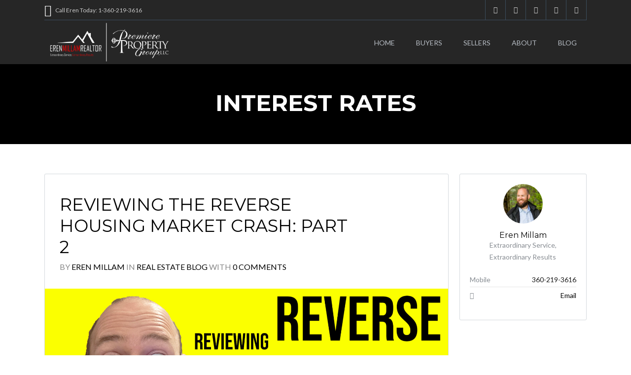

--- FILE ---
content_type: text/html; charset=UTF-8
request_url: https://lewiscountyhomes.com/blog/tag/interest-rates/
body_size: 22004
content:
<!DOCTYPE html>
<!--[if IE 9 ]><html class="ie ie9" lang="en-US"><![endif]-->
<!--[if (gte IE 9)|!(IE)]><html lang="en-US"><![endif]-->
<head>

	<meta charset="UTF-8">
	<meta name="viewport" content="width=device-width, initial-scale=1, maximum-scale=1">

	<link rel="dns-prefetch" href="//fonts.googleapis.com"><link rel="dns-prefetch" href="//maps.google.com"><meta name='robots' content='index, follow, max-image-preview:large, max-snippet:-1, max-video-preview:-1' />

	<!-- This site is optimized with the Yoast SEO plugin v25.0 - https://yoast.com/wordpress/plugins/seo/ -->
	<title>Interest Rates Archives - Eren Millam Realtor</title>
	<link rel="canonical" href="https://lewiscountyhomes.com/blog/tag/interest-rates/" />
	<link rel="next" href="https://lewiscountyhomes.com/blog/tag/interest-rates/page/2/" />
	<meta property="og:locale" content="en_US" />
	<meta property="og:type" content="article" />
	<meta property="og:title" content="Interest Rates Archives - Eren Millam Realtor" />
	<meta property="og:url" content="https://lewiscountyhomes.com/blog/tag/interest-rates/" />
	<meta property="og:site_name" content="Eren Millam Realtor" />
	<meta name="twitter:card" content="summary_large_image" />
	<script type="application/ld+json" class="yoast-schema-graph">{"@context":"https://schema.org","@graph":[{"@type":"CollectionPage","@id":"https://lewiscountyhomes.com/blog/tag/interest-rates/","url":"https://lewiscountyhomes.com/blog/tag/interest-rates/","name":"Interest Rates Archives - Eren Millam Realtor","isPartOf":{"@id":"https://lewiscountyhomes.com/#website"},"primaryImageOfPage":{"@id":"https://lewiscountyhomes.com/blog/tag/interest-rates/#primaryimage"},"image":{"@id":"https://lewiscountyhomes.com/blog/tag/interest-rates/#primaryimage"},"thumbnailUrl":"https://lewiscountyhomes.com/wp-content/uploads/2023/12/graham-cover-2.jpg","breadcrumb":{"@id":"https://lewiscountyhomes.com/blog/tag/interest-rates/#breadcrumb"},"inLanguage":"en-US"},{"@type":"ImageObject","inLanguage":"en-US","@id":"https://lewiscountyhomes.com/blog/tag/interest-rates/#primaryimage","url":"https://lewiscountyhomes.com/wp-content/uploads/2023/12/graham-cover-2.jpg","contentUrl":"https://lewiscountyhomes.com/wp-content/uploads/2023/12/graham-cover-2.jpg","width":1762,"height":1220},{"@type":"BreadcrumbList","@id":"https://lewiscountyhomes.com/blog/tag/interest-rates/#breadcrumb","itemListElement":[{"@type":"ListItem","position":1,"name":"Home","item":"https://lewiscountyhomes.com/"},{"@type":"ListItem","position":2,"name":"Interest Rates"}]},{"@type":"WebSite","@id":"https://lewiscountyhomes.com/#website","url":"https://lewiscountyhomes.com/","name":"Eren Millam Realtor","description":"Lewis County Realtor","potentialAction":[{"@type":"SearchAction","target":{"@type":"EntryPoint","urlTemplate":"https://lewiscountyhomes.com/?s={search_term_string}"},"query-input":{"@type":"PropertyValueSpecification","valueRequired":true,"valueName":"search_term_string"}}],"inLanguage":"en-US"}]}</script>
	<!-- / Yoast SEO plugin. -->


<link rel='dns-prefetch' href='//maps.google.com' />
<link rel='dns-prefetch' href='//fonts.googleapis.com' />
<link rel="alternate" type="application/rss+xml" title="Eren Millam Realtor &raquo; Feed" href="https://lewiscountyhomes.com/feed/" />
<link rel="alternate" type="application/rss+xml" title="Eren Millam Realtor &raquo; Comments Feed" href="https://lewiscountyhomes.com/comments/feed/" />
<link rel="alternate" type="application/rss+xml" title="Eren Millam Realtor &raquo; Interest Rates Tag Feed" href="https://lewiscountyhomes.com/blog/tag/interest-rates/feed/" />
<script type="text/javascript">
/* <![CDATA[ */
window._wpemojiSettings = {"baseUrl":"https:\/\/s.w.org\/images\/core\/emoji\/16.0.1\/72x72\/","ext":".png","svgUrl":"https:\/\/s.w.org\/images\/core\/emoji\/16.0.1\/svg\/","svgExt":".svg","source":{"concatemoji":"https:\/\/lewiscountyhomes.com\/wp-includes\/js\/wp-emoji-release.min.js?ver=6.8.3"}};
/*! This file is auto-generated */
!function(s,n){var o,i,e;function c(e){try{var t={supportTests:e,timestamp:(new Date).valueOf()};sessionStorage.setItem(o,JSON.stringify(t))}catch(e){}}function p(e,t,n){e.clearRect(0,0,e.canvas.width,e.canvas.height),e.fillText(t,0,0);var t=new Uint32Array(e.getImageData(0,0,e.canvas.width,e.canvas.height).data),a=(e.clearRect(0,0,e.canvas.width,e.canvas.height),e.fillText(n,0,0),new Uint32Array(e.getImageData(0,0,e.canvas.width,e.canvas.height).data));return t.every(function(e,t){return e===a[t]})}function u(e,t){e.clearRect(0,0,e.canvas.width,e.canvas.height),e.fillText(t,0,0);for(var n=e.getImageData(16,16,1,1),a=0;a<n.data.length;a++)if(0!==n.data[a])return!1;return!0}function f(e,t,n,a){switch(t){case"flag":return n(e,"\ud83c\udff3\ufe0f\u200d\u26a7\ufe0f","\ud83c\udff3\ufe0f\u200b\u26a7\ufe0f")?!1:!n(e,"\ud83c\udde8\ud83c\uddf6","\ud83c\udde8\u200b\ud83c\uddf6")&&!n(e,"\ud83c\udff4\udb40\udc67\udb40\udc62\udb40\udc65\udb40\udc6e\udb40\udc67\udb40\udc7f","\ud83c\udff4\u200b\udb40\udc67\u200b\udb40\udc62\u200b\udb40\udc65\u200b\udb40\udc6e\u200b\udb40\udc67\u200b\udb40\udc7f");case"emoji":return!a(e,"\ud83e\udedf")}return!1}function g(e,t,n,a){var r="undefined"!=typeof WorkerGlobalScope&&self instanceof WorkerGlobalScope?new OffscreenCanvas(300,150):s.createElement("canvas"),o=r.getContext("2d",{willReadFrequently:!0}),i=(o.textBaseline="top",o.font="600 32px Arial",{});return e.forEach(function(e){i[e]=t(o,e,n,a)}),i}function t(e){var t=s.createElement("script");t.src=e,t.defer=!0,s.head.appendChild(t)}"undefined"!=typeof Promise&&(o="wpEmojiSettingsSupports",i=["flag","emoji"],n.supports={everything:!0,everythingExceptFlag:!0},e=new Promise(function(e){s.addEventListener("DOMContentLoaded",e,{once:!0})}),new Promise(function(t){var n=function(){try{var e=JSON.parse(sessionStorage.getItem(o));if("object"==typeof e&&"number"==typeof e.timestamp&&(new Date).valueOf()<e.timestamp+604800&&"object"==typeof e.supportTests)return e.supportTests}catch(e){}return null}();if(!n){if("undefined"!=typeof Worker&&"undefined"!=typeof OffscreenCanvas&&"undefined"!=typeof URL&&URL.createObjectURL&&"undefined"!=typeof Blob)try{var e="postMessage("+g.toString()+"("+[JSON.stringify(i),f.toString(),p.toString(),u.toString()].join(",")+"));",a=new Blob([e],{type:"text/javascript"}),r=new Worker(URL.createObjectURL(a),{name:"wpTestEmojiSupports"});return void(r.onmessage=function(e){c(n=e.data),r.terminate(),t(n)})}catch(e){}c(n=g(i,f,p,u))}t(n)}).then(function(e){for(var t in e)n.supports[t]=e[t],n.supports.everything=n.supports.everything&&n.supports[t],"flag"!==t&&(n.supports.everythingExceptFlag=n.supports.everythingExceptFlag&&n.supports[t]);n.supports.everythingExceptFlag=n.supports.everythingExceptFlag&&!n.supports.flag,n.DOMReady=!1,n.readyCallback=function(){n.DOMReady=!0}}).then(function(){return e}).then(function(){var e;n.supports.everything||(n.readyCallback(),(e=n.source||{}).concatemoji?t(e.concatemoji):e.wpemoji&&e.twemoji&&(t(e.twemoji),t(e.wpemoji)))}))}((window,document),window._wpemojiSettings);
/* ]]> */
</script>
<link rel='stylesheet' id='wpfp-css' href='https://lewiscountyhomes.com/wp-content/plugins/wp-favorite-posts/wpfp.css' type='text/css' />
<link rel='stylesheet' id='pantherius_wp_charts_style-css' href='https://lewiscountyhomes.com/wp-content/plugins/wp-charts-and-graphs/assets/css/pantherius_wp_charts.css?ver=6.8.3' type='text/css' media='all' />
<style id='wp-emoji-styles-inline-css' type='text/css'>

	img.wp-smiley, img.emoji {
		display: inline !important;
		border: none !important;
		box-shadow: none !important;
		height: 1em !important;
		width: 1em !important;
		margin: 0 0.07em !important;
		vertical-align: -0.1em !important;
		background: none !important;
		padding: 0 !important;
	}
</style>
<link rel='stylesheet' id='wp-block-library-css' href='https://lewiscountyhomes.com/wp-includes/css/dist/block-library/style.min.css?ver=6.8.3' type='text/css' media='all' />
<style id='classic-theme-styles-inline-css' type='text/css'>
/*! This file is auto-generated */
.wp-block-button__link{color:#fff;background-color:#32373c;border-radius:9999px;box-shadow:none;text-decoration:none;padding:calc(.667em + 2px) calc(1.333em + 2px);font-size:1.125em}.wp-block-file__button{background:#32373c;color:#fff;text-decoration:none}
</style>
<style id='global-styles-inline-css' type='text/css'>
:root{--wp--preset--aspect-ratio--square: 1;--wp--preset--aspect-ratio--4-3: 4/3;--wp--preset--aspect-ratio--3-4: 3/4;--wp--preset--aspect-ratio--3-2: 3/2;--wp--preset--aspect-ratio--2-3: 2/3;--wp--preset--aspect-ratio--16-9: 16/9;--wp--preset--aspect-ratio--9-16: 9/16;--wp--preset--color--black: #000000;--wp--preset--color--cyan-bluish-gray: #abb8c3;--wp--preset--color--white: #ffffff;--wp--preset--color--pale-pink: #f78da7;--wp--preset--color--vivid-red: #cf2e2e;--wp--preset--color--luminous-vivid-orange: #ff6900;--wp--preset--color--luminous-vivid-amber: #fcb900;--wp--preset--color--light-green-cyan: #7bdcb5;--wp--preset--color--vivid-green-cyan: #00d084;--wp--preset--color--pale-cyan-blue: #8ed1fc;--wp--preset--color--vivid-cyan-blue: #0693e3;--wp--preset--color--vivid-purple: #9b51e0;--wp--preset--gradient--vivid-cyan-blue-to-vivid-purple: linear-gradient(135deg,rgba(6,147,227,1) 0%,rgb(155,81,224) 100%);--wp--preset--gradient--light-green-cyan-to-vivid-green-cyan: linear-gradient(135deg,rgb(122,220,180) 0%,rgb(0,208,130) 100%);--wp--preset--gradient--luminous-vivid-amber-to-luminous-vivid-orange: linear-gradient(135deg,rgba(252,185,0,1) 0%,rgba(255,105,0,1) 100%);--wp--preset--gradient--luminous-vivid-orange-to-vivid-red: linear-gradient(135deg,rgba(255,105,0,1) 0%,rgb(207,46,46) 100%);--wp--preset--gradient--very-light-gray-to-cyan-bluish-gray: linear-gradient(135deg,rgb(238,238,238) 0%,rgb(169,184,195) 100%);--wp--preset--gradient--cool-to-warm-spectrum: linear-gradient(135deg,rgb(74,234,220) 0%,rgb(151,120,209) 20%,rgb(207,42,186) 40%,rgb(238,44,130) 60%,rgb(251,105,98) 80%,rgb(254,248,76) 100%);--wp--preset--gradient--blush-light-purple: linear-gradient(135deg,rgb(255,206,236) 0%,rgb(152,150,240) 100%);--wp--preset--gradient--blush-bordeaux: linear-gradient(135deg,rgb(254,205,165) 0%,rgb(254,45,45) 50%,rgb(107,0,62) 100%);--wp--preset--gradient--luminous-dusk: linear-gradient(135deg,rgb(255,203,112) 0%,rgb(199,81,192) 50%,rgb(65,88,208) 100%);--wp--preset--gradient--pale-ocean: linear-gradient(135deg,rgb(255,245,203) 0%,rgb(182,227,212) 50%,rgb(51,167,181) 100%);--wp--preset--gradient--electric-grass: linear-gradient(135deg,rgb(202,248,128) 0%,rgb(113,206,126) 100%);--wp--preset--gradient--midnight: linear-gradient(135deg,rgb(2,3,129) 0%,rgb(40,116,252) 100%);--wp--preset--font-size--small: 13px;--wp--preset--font-size--medium: 20px;--wp--preset--font-size--large: 36px;--wp--preset--font-size--x-large: 42px;--wp--preset--spacing--20: 0.44rem;--wp--preset--spacing--30: 0.67rem;--wp--preset--spacing--40: 1rem;--wp--preset--spacing--50: 1.5rem;--wp--preset--spacing--60: 2.25rem;--wp--preset--spacing--70: 3.38rem;--wp--preset--spacing--80: 5.06rem;--wp--preset--shadow--natural: 6px 6px 9px rgba(0, 0, 0, 0.2);--wp--preset--shadow--deep: 12px 12px 50px rgba(0, 0, 0, 0.4);--wp--preset--shadow--sharp: 6px 6px 0px rgba(0, 0, 0, 0.2);--wp--preset--shadow--outlined: 6px 6px 0px -3px rgba(255, 255, 255, 1), 6px 6px rgba(0, 0, 0, 1);--wp--preset--shadow--crisp: 6px 6px 0px rgba(0, 0, 0, 1);}:where(.is-layout-flex){gap: 0.5em;}:where(.is-layout-grid){gap: 0.5em;}body .is-layout-flex{display: flex;}.is-layout-flex{flex-wrap: wrap;align-items: center;}.is-layout-flex > :is(*, div){margin: 0;}body .is-layout-grid{display: grid;}.is-layout-grid > :is(*, div){margin: 0;}:where(.wp-block-columns.is-layout-flex){gap: 2em;}:where(.wp-block-columns.is-layout-grid){gap: 2em;}:where(.wp-block-post-template.is-layout-flex){gap: 1.25em;}:where(.wp-block-post-template.is-layout-grid){gap: 1.25em;}.has-black-color{color: var(--wp--preset--color--black) !important;}.has-cyan-bluish-gray-color{color: var(--wp--preset--color--cyan-bluish-gray) !important;}.has-white-color{color: var(--wp--preset--color--white) !important;}.has-pale-pink-color{color: var(--wp--preset--color--pale-pink) !important;}.has-vivid-red-color{color: var(--wp--preset--color--vivid-red) !important;}.has-luminous-vivid-orange-color{color: var(--wp--preset--color--luminous-vivid-orange) !important;}.has-luminous-vivid-amber-color{color: var(--wp--preset--color--luminous-vivid-amber) !important;}.has-light-green-cyan-color{color: var(--wp--preset--color--light-green-cyan) !important;}.has-vivid-green-cyan-color{color: var(--wp--preset--color--vivid-green-cyan) !important;}.has-pale-cyan-blue-color{color: var(--wp--preset--color--pale-cyan-blue) !important;}.has-vivid-cyan-blue-color{color: var(--wp--preset--color--vivid-cyan-blue) !important;}.has-vivid-purple-color{color: var(--wp--preset--color--vivid-purple) !important;}.has-black-background-color{background-color: var(--wp--preset--color--black) !important;}.has-cyan-bluish-gray-background-color{background-color: var(--wp--preset--color--cyan-bluish-gray) !important;}.has-white-background-color{background-color: var(--wp--preset--color--white) !important;}.has-pale-pink-background-color{background-color: var(--wp--preset--color--pale-pink) !important;}.has-vivid-red-background-color{background-color: var(--wp--preset--color--vivid-red) !important;}.has-luminous-vivid-orange-background-color{background-color: var(--wp--preset--color--luminous-vivid-orange) !important;}.has-luminous-vivid-amber-background-color{background-color: var(--wp--preset--color--luminous-vivid-amber) !important;}.has-light-green-cyan-background-color{background-color: var(--wp--preset--color--light-green-cyan) !important;}.has-vivid-green-cyan-background-color{background-color: var(--wp--preset--color--vivid-green-cyan) !important;}.has-pale-cyan-blue-background-color{background-color: var(--wp--preset--color--pale-cyan-blue) !important;}.has-vivid-cyan-blue-background-color{background-color: var(--wp--preset--color--vivid-cyan-blue) !important;}.has-vivid-purple-background-color{background-color: var(--wp--preset--color--vivid-purple) !important;}.has-black-border-color{border-color: var(--wp--preset--color--black) !important;}.has-cyan-bluish-gray-border-color{border-color: var(--wp--preset--color--cyan-bluish-gray) !important;}.has-white-border-color{border-color: var(--wp--preset--color--white) !important;}.has-pale-pink-border-color{border-color: var(--wp--preset--color--pale-pink) !important;}.has-vivid-red-border-color{border-color: var(--wp--preset--color--vivid-red) !important;}.has-luminous-vivid-orange-border-color{border-color: var(--wp--preset--color--luminous-vivid-orange) !important;}.has-luminous-vivid-amber-border-color{border-color: var(--wp--preset--color--luminous-vivid-amber) !important;}.has-light-green-cyan-border-color{border-color: var(--wp--preset--color--light-green-cyan) !important;}.has-vivid-green-cyan-border-color{border-color: var(--wp--preset--color--vivid-green-cyan) !important;}.has-pale-cyan-blue-border-color{border-color: var(--wp--preset--color--pale-cyan-blue) !important;}.has-vivid-cyan-blue-border-color{border-color: var(--wp--preset--color--vivid-cyan-blue) !important;}.has-vivid-purple-border-color{border-color: var(--wp--preset--color--vivid-purple) !important;}.has-vivid-cyan-blue-to-vivid-purple-gradient-background{background: var(--wp--preset--gradient--vivid-cyan-blue-to-vivid-purple) !important;}.has-light-green-cyan-to-vivid-green-cyan-gradient-background{background: var(--wp--preset--gradient--light-green-cyan-to-vivid-green-cyan) !important;}.has-luminous-vivid-amber-to-luminous-vivid-orange-gradient-background{background: var(--wp--preset--gradient--luminous-vivid-amber-to-luminous-vivid-orange) !important;}.has-luminous-vivid-orange-to-vivid-red-gradient-background{background: var(--wp--preset--gradient--luminous-vivid-orange-to-vivid-red) !important;}.has-very-light-gray-to-cyan-bluish-gray-gradient-background{background: var(--wp--preset--gradient--very-light-gray-to-cyan-bluish-gray) !important;}.has-cool-to-warm-spectrum-gradient-background{background: var(--wp--preset--gradient--cool-to-warm-spectrum) !important;}.has-blush-light-purple-gradient-background{background: var(--wp--preset--gradient--blush-light-purple) !important;}.has-blush-bordeaux-gradient-background{background: var(--wp--preset--gradient--blush-bordeaux) !important;}.has-luminous-dusk-gradient-background{background: var(--wp--preset--gradient--luminous-dusk) !important;}.has-pale-ocean-gradient-background{background: var(--wp--preset--gradient--pale-ocean) !important;}.has-electric-grass-gradient-background{background: var(--wp--preset--gradient--electric-grass) !important;}.has-midnight-gradient-background{background: var(--wp--preset--gradient--midnight) !important;}.has-small-font-size{font-size: var(--wp--preset--font-size--small) !important;}.has-medium-font-size{font-size: var(--wp--preset--font-size--medium) !important;}.has-large-font-size{font-size: var(--wp--preset--font-size--large) !important;}.has-x-large-font-size{font-size: var(--wp--preset--font-size--x-large) !important;}
:where(.wp-block-post-template.is-layout-flex){gap: 1.25em;}:where(.wp-block-post-template.is-layout-grid){gap: 1.25em;}
:where(.wp-block-columns.is-layout-flex){gap: 2em;}:where(.wp-block-columns.is-layout-grid){gap: 2em;}
:root :where(.wp-block-pullquote){font-size: 1.5em;line-height: 1.6;}
</style>
<link rel='stylesheet' id='contact-form-7-css' href='https://lewiscountyhomes.com/wp-content/plugins/contact-form-7/includes/css/styles.css?ver=6.0.6' type='text/css' media='all' />
<link rel='stylesheet' id='image-hover-effects-css-css' href='https://lewiscountyhomes.com/wp-content/plugins/mega-addons-for-visual-composer/css/ihover.css?ver=6.8.3' type='text/css' media='all' />
<link rel='stylesheet' id='style-css-css' href='https://lewiscountyhomes.com/wp-content/plugins/mega-addons-for-visual-composer/css/style.css?ver=6.8.3' type='text/css' media='all' />
<link rel='stylesheet' id='font-awesome-latest-css' href='https://lewiscountyhomes.com/wp-content/plugins/mega-addons-for-visual-composer/css/font-awesome/css/all.css?ver=6.8.3' type='text/css' media='all' />
<link rel='stylesheet' id='rs-plugin-settings-css' href='https://lewiscountyhomes.com/wp-content/plugins/revslider/public/assets/css/settings.css?ver=5.4.7.1' type='text/css' media='all' />
<style id='rs-plugin-settings-inline-css' type='text/css'>
#rs-demo-id {}
</style>
<link rel='stylesheet' id='wsl-widget-css' href='https://lewiscountyhomes.com/wp-content/plugins/wordpress-social-login/assets/css/style.css?ver=6.8.3' type='text/css' media='all' />
<link rel='stylesheet' id='realestate-7-style-css' href='https://lewiscountyhomes.com/wp-content/themes/realestate-7/style.css?ver=6.8.3' type='text/css' media='all' />
<link rel='stylesheet' id='realestate-7-child-style-css' href='https://lewiscountyhomes.com/wp-content/themes/wp-pro-real-estate-7-child/style.css?ver=2.7.8' type='text/css' media='all' />
<link rel='stylesheet' id='base-css' href='https://lewiscountyhomes.com/wp-content/themes/realestate-7/css/base.css?ver=6.8.3' type='text/css' media='screen, projection' />
<link rel='stylesheet' id='headingFont-css' href='//fonts.googleapis.com/css?family=Montserrat%3A300%2C400%2C700&#038;ver=1.0.0' type='text/css' media='all' />
<link rel='stylesheet' id='bodyFont-css' href='//fonts.googleapis.com/css?family=Lato%3A300%2C400%2C700&#038;ver=1.0.0' type='text/css' media='all' />
<link rel='stylesheet' id='framework-css' href='https://lewiscountyhomes.com/wp-content/themes/realestate-7/css/responsive-gs-12col.css?ver=6.8.3' type='text/css' media='screen, projection' />
<link rel='stylesheet' id='ie-css' href='https://lewiscountyhomes.com/wp-content/themes/realestate-7/css/ie.css?ver=6.8.3' type='text/css' media='screen, projection' />
<link rel='stylesheet' id='layout-css' href='https://lewiscountyhomes.com/wp-content/themes/realestate-7/css/layout.css?ver=6.8.3' type='text/css' media='screen, projection' />
<link rel='stylesheet' id='ctFlexslider-css' href='https://lewiscountyhomes.com/wp-content/themes/realestate-7/css/flexslider.css?ver=6.8.3' type='text/css' media='screen, projection' />
<link rel='stylesheet' id='ctFlexsliderNav-css' href='https://lewiscountyhomes.com/wp-content/themes/realestate-7/css/flexslider-direction-nav.css?ver=6.8.3' type='text/css' media='screen, projection' />
<link rel='stylesheet' id='fontawesome-css' href='https://lewiscountyhomes.com/wp-content/themes/realestate-7/css/font-awesome.min.css?ver=6.8.3' type='text/css' media='screen, projection' />
<link rel='stylesheet' id='animate-css' href='https://lewiscountyhomes.com/wp-content/themes/realestate-7/css/animate.min.css?ver=6.8.3' type='text/css' media='screen, projection' />
<link rel='stylesheet' id='ctModal-css' href='https://lewiscountyhomes.com/wp-content/themes/realestate-7/css/ct-modal-overlay.css?ver=6.8.3' type='text/css' media='screen, projection' />
<link rel='stylesheet' id='ctSlidePush-css' href='https://lewiscountyhomes.com/wp-content/themes/realestate-7/css/ct-sp-menu.css?ver=6.8.3' type='text/css' media='screen, projection' />
<link rel='stylesheet' id='ctVisualComposer-css' href='https://lewiscountyhomes.com/wp-content/themes/realestate-7/css/ct-visual-composer.css?ver=6.8.3' type='text/css' media='screen, projection' />
<link rel='stylesheet' id='owlCarousel-css' href='https://lewiscountyhomes.com/wp-content/themes/realestate-7/css/owl-carousel.css?ver=6.8.3' type='text/css' media='screen, projection' />
<link rel='stylesheet' id='dropdowns-css' href='https://lewiscountyhomes.com/wp-content/themes/realestate-7/css/ct-dropdowns.css?ver=6.8.3' type='text/css' media='screen, projection' />
<link rel='stylesheet' id='ct-theme-style-css' href='https://lewiscountyhomes.com/wp-content/themes/wp-pro-real-estate-7-child/style.css?ver=1.0' type='text/css' media='screen, projection' />
<link rel='stylesheet' id='ct_social_css-css' href='https://lewiscountyhomes.com/wp-content/themes/realestate-7/admin/ct-social/assets/style.css?ver=1.0' type='text/css' media='all' />
<link rel='stylesheet' id='jquery-raty-style-css' href='https://lewiscountyhomes.com/wp-content/plugins/comments-ratings/css/jquery.raty.css?ver=1.1.6' type='text/css' media='' />
<link rel='stylesheet' id='bsf-Defaults-css' href='https://lewiscountyhomes.com/wp-content/uploads/smile_fonts/Defaults/Defaults.css?ver=6.8.3' type='text/css' media='all' />
<link rel='stylesheet' id='bsf-Eren-Millam-Real-Estate-Icons-css' href='https://lewiscountyhomes.com/wp-content/uploads/smile_fonts/Eren-Millam-Real-Estate-Icons/Eren-Millam-Real-Estate-Icons.css?ver=6.8.3' type='text/css' media='all' />
<script type="text/javascript" src="https://lewiscountyhomes.com/wp-includes/js/jquery/jquery.min.js?ver=3.7.1" id="jquery-core-js"></script>
<script type="text/javascript" src="https://lewiscountyhomes.com/wp-includes/js/jquery/jquery-migrate.min.js?ver=3.4.1" id="jquery-migrate-js"></script>
<script type="text/javascript" src="https://lewiscountyhomes.com/wp-content/plugins/wp-charts-and-graphs/assets/js/Chart.min.js?ver=2.3.0" id="jquery-chartjs-js"></script>
<script type="text/javascript" src="https://lewiscountyhomes.com/wp-content/plugins/wp-charts-and-graphs/assets/js/pantherius_wp_charts.js?ver=1.1.4" id="pantherius_wp_charts_script-js"></script>
<script type="text/javascript" src="https://lewiscountyhomes.com/wp-content/plugins/revslider/public/assets/js/jquery.themepunch.tools.min.js?ver=5.4.7.1" id="tp-tools-js"></script>
<script type="text/javascript" src="https://lewiscountyhomes.com/wp-content/plugins/revslider/public/assets/js/jquery.themepunch.revolution.min.js?ver=5.4.7.1" id="revmin-js"></script>
<script type="text/javascript" src="https://lewiscountyhomes.com/wp-content/themes/wp-pro-real-estate-7-child/js/equalheight.js?ver=2.7.8" id="equalheight-js"></script>
<script type="text/javascript" src="https://lewiscountyhomes.com/wp-content/themes/realestate-7/js/ct.advanced.search.js?ver=1.0" id="adv-search-js"></script>
<script type="text/javascript" src="https://lewiscountyhomes.com/wp-content/themes/realestate-7/js/owl.carousel.min.js?ver=1.0" id="owlCarousel-js"></script>
<script type="text/javascript" src="https://lewiscountyhomes.com/wp-content/themes/realestate-7/js/jquery.customSelect.min.js?ver=1.0" id="customSelect-js"></script>
<script type="text/javascript" src="https://lewiscountyhomes.com/wp-content/themes/realestate-7/js/ct.select.js?ver=1.0" id="ctSelect-js"></script>
<script type="text/javascript" src="//maps.google.com/maps/api/js?key=AIzaSyCxVYFxk1EH24sPlC67axoaA4tDn2QPcIE&amp;v=3.30&amp;ver=1.0" id="gmaps-js"></script>
<link rel="https://api.w.org/" href="https://lewiscountyhomes.com/wp-json/" /><link rel="alternate" title="JSON" type="application/json" href="https://lewiscountyhomes.com/wp-json/wp/v2/tags/204" /><link rel="EditURI" type="application/rsd+xml" title="RSD" href="https://lewiscountyhomes.com/xmlrpc.php?rsd" />
<meta name="generator" content="WordPress 6.8.3" />
<!-- Global site tag (gtag.js) - Google Analytics -->
<script async src="https://www.googletagmanager.com/gtag/js?id=G-5W7HBKHXPY"></script>
<script>
  window.dataLayer = window.dataLayer || [];
  function gtag(){dataLayer.push(arguments);}
  gtag('js', new Date());

  gtag('config', 'G-5W7HBKHXPY');
</script>
<!-- Facebook Pixel Code -->
<script>
!function(f,b,e,v,n,t,s)
{if(f.fbq)return;n=f.fbq=function(){n.callMethod?
n.callMethod.apply(n,arguments):n.queue.push(arguments)};
if(!f._fbq)f._fbq=n;n.push=n;n.loaded=!0;n.version='2.0';
n.queue=[];t=b.createElement(e);t.async=!0;
t.src=v;s=b.getElementsByTagName(e)[0];
s.parentNode.insertBefore(t,s)}(window, document,'script',
'https://connect.facebook.net/en_US/fbevents.js');
fbq('init', '2258567104350920');
fbq('track', 'PageView');
</script>
<noscript><img height="1" width="1" style="display:none"
src="https://www.facebook.com/tr?id=2258567104350920&ev=PageView&noscript=1"
/></noscript>
<!-- End Facebook Pixel Code -->

<!-- Hotjar Tracking Code for https://www.lewiscountyhomes.com -->
<script>
    (function(h,o,t,j,a,r){
        h.hj=h.hj||function(){(h.hj.q=h.hj.q||[]).push(arguments)};
        h._hjSettings={hjid:3035971,hjsv:6};
        a=o.getElementsByTagName('head')[0];
        r=o.createElement('script');r.async=1;
        r.src=t+h._hjSettings.hjid+j+h._hjSettings.hjsv;
        a.appendChild(r);
    })(window,document,'https://static.hotjar.com/c/hotjar-','.js?sv=');
</script><meta name="generator" content="Redux 4.5.9" />	    
	    <!--[if lt IE 9]>
	    <script src="https://lewiscountyhomes.com/wp-content/themes/realestate-7/js/respond.min.js"></script>
	    <![endif]-->
	    
		<script> 
	        jQuery(window).load(function() {

				(function () { "use strict"; jQuery.getScript("/wp-content/plugins/optima-express/js/bootstrap-libs/bootstrap.min.js"); }());
								var masthead_anim_to;
				var masthead = jQuery('#header-wrap'),
					masthead_h = masthead.height();
					masthead_anim_to = (jQuery('body').hasClass('admin-bar')) ? '32px' : '0px';
				masthead.waypoint(function(direction) {
						if(direction == 'down') {
							masthead.css('top', '-'+masthead_h+'px').addClass('sticky').animate({'top': masthead_anim_to});
						}
						if(direction == 'up') {
							masthead.removeClass('sticky').css('top', '');
						}
				}, {
					offset: function() { return -jQuery(this).height(); }
				});
				
				
				
		        	            // Slider			
	            jQuery('.flexslider').flexslider({
	                animation: "fade",
	                slideDirection: "horizontal",
	                slideshow: true, 
	                	                slideshowSpeed: 7000,
		            		            	                animationDuration: 600,  
	                	                controlNav: false,
	            	directionNav: true,
	                keyboardNav: true,
	                	                randomize: false,
	                	                pauseOnAction: true,
	                pauseOnHover: false,	 				
	                animationLoop: true,
	                smoothHeight: true,
	            });
	            	        });
	    </script>
	    
	    	    
	    
	    
		<style type="text/css">h1, h2, h3, h4, h5, h6 { font-family: "Montserrat";}body, .slider-wrap, input[type="submit"].btn { font-family: "Lato";}.fa-close:before { content: "\f00d";}.hero-search { background: url(https://lewiscountyhomes.com/wp-content/uploads/2017/06/6-cedar-ct-08-custom.jpg) no-repeat center center; background-size: cover; padding-top:15%; padding-bottom:15%;}.form-group { width: 49.0%;}</style><style type="text/css">body {background-color: ;background-image: url();background-repeat: ;background-position: ;background-size: ;background-attachment: ;}#topbar-wrap { background: #262626 !important; border-bottom-color:  !important;}.ct-menu li.current-menu-item a, .ct-menu li.current_page_parent a { border-top-color: #dd3333 !important;}.cbp-spmenu { background-color: #333333 !important;}.cbp-spmenu a { background-color: #333333 !important;}.flex-caption p.price, .grid-listing-info .price, .list-listing-info .price, .single-listings article .price, .infobox .price { background: #dd3333 !important;}.infobox:after { border-top-color: #27ae60;: #dd3333 !important;} #footer-widgets {background: transparent !important;} footer {background: #262626 !important;}.page-id-1211 .wpb_button, .wpb_content_element, ul.wpb_thumbnails-fluid>li { margin-bottom: 0;}
.page-id-1211 h4 { color: #fff;}

h2.wpb_video_heading { font-size: 1.35em; text-align: center; border: 1px solid #d5d9dd; border-top-right-radius: 3px; border-top-left-radius: 3px; background: #efefef; margin: 0; padding: 32px 0;}
.wpb_video_widget .wpb_video_wrapper { background: #ccc;}

h6.pending span { color: black; background: #FFFF00;}
</style><style type="text/css">.page-id-1211 .wpb_button, .wpb_content_element, ul.wpb_thumbnails-fluid>li { margin-bottom: 0;}
.page-id-1211 h4 { color: #fff;}

h2.wpb_video_heading { font-size: 1.35em; text-align: center; border: 1px solid #d5d9dd; border-top-right-radius: 3px; border-top-left-radius: 3px; background: #efefef; margin: 0; padding: 32px 0;}
.wpb_video_widget .wpb_video_wrapper { background: #ccc;}

h6.pending span { color: black; background: #FFFF00;}</style>		<script type="text/javascript">
			var ajax_link='https://lewiscountyhomes.com/wp-admin/admin-ajax.php';
		</script>
		<meta name="generator" content="Powered by WPBakery Page Builder - drag and drop page builder for WordPress."/>
<meta name="generator" content="Powered by Slider Revolution 5.4.7.1 - responsive, Mobile-Friendly Slider Plugin for WordPress with comfortable drag and drop interface." />
<script type="text/javascript">function setREVStartSize(e){									
						try{ e.c=jQuery(e.c);var i=jQuery(window).width(),t=9999,r=0,n=0,l=0,f=0,s=0,h=0;
							if(e.responsiveLevels&&(jQuery.each(e.responsiveLevels,function(e,f){f>i&&(t=r=f,l=e),i>f&&f>r&&(r=f,n=e)}),t>r&&(l=n)),f=e.gridheight[l]||e.gridheight[0]||e.gridheight,s=e.gridwidth[l]||e.gridwidth[0]||e.gridwidth,h=i/s,h=h>1?1:h,f=Math.round(h*f),"fullscreen"==e.sliderLayout){var u=(e.c.width(),jQuery(window).height());if(void 0!=e.fullScreenOffsetContainer){var c=e.fullScreenOffsetContainer.split(",");if (c) jQuery.each(c,function(e,i){u=jQuery(i).length>0?u-jQuery(i).outerHeight(!0):u}),e.fullScreenOffset.split("%").length>1&&void 0!=e.fullScreenOffset&&e.fullScreenOffset.length>0?u-=jQuery(window).height()*parseInt(e.fullScreenOffset,0)/100:void 0!=e.fullScreenOffset&&e.fullScreenOffset.length>0&&(u-=parseInt(e.fullScreenOffset,0))}f=u}else void 0!=e.minHeight&&f<e.minHeight&&(f=e.minHeight);e.c.closest(".rev_slider_wrapper").css({height:f})					
						}catch(d){console.log("Failure at Presize of Slider:"+d)}						
					};</script>
		<style type="text/css" id="wp-custom-css">
			
.ihf-mapboxgl-map{height: 640px !important;width: calc(100% - 320px) !important;}
.ihf-listings-container{width:368px !important;margin-bottom: 35px;
height: 593px; overflow:auto;}
.ihf-navbar.ihf-navbar-expand-md.ihf-navbar-light.ihf-bg-light.ihf-border-left.ihf-border-right.ihf-border-bottom.ihf-secondary{width:320px!important}
.ihf-search.ihf-clearfix{position:relative; height:700px }
.ihf-pagination.ihf-justify-content-center{position: absolute;bottom: 0;z-index: 9;right: 0;width: 327px;}
.page-template-template-testimonials-php .testimonials li figure img{height:120px; width:120px;left: 0;}
#footer-widgets #ihomefinderlinkwidget-4{    width: 10%;}
#footer-widgets .widget_text{width: 37%;}
@media only screen and (min-width:768px) and (max-width:1024px) {
	.ihf-mapboxgl-map{    height: 450px!important;width: calc(100% - 300px) !important;}
.ihf-listings-container{width:350px !important;height: 416px;}
	.ihf-navbar.ihf-navbar-expand-md.ihf-navbar-light.ihf-bg-light.ihf-border-left.ihf-border-right.ihf-border-bottom.ihf-secondary{width:100%!important}
	.ihf-pagination.ihf-justify-content-center{width:315px}
	.ihf-search.ihf-clearfix{height:557px }
}
@media screen and (max-width:657px){

.ihf-listings-container{width:100% !important}
		.ihf-navbar.ihf-navbar-expand-md.ihf-navbar-light.ihf-bg-light.ihf-border-left.ihf-border-right.ihf-border-bottom.ihf-secondary{width:100%!important}
.ihf-listings-container{margin-bottom: 0px;
height: auto; overflow:auto;}
	.ihf-pagination.ihf-justify-content-center{position: static;bottom: 0;z-index: 9;right: 0;width: auto}
	.ihf-search.ihf-clearfix{height:auto;}
}
.single-homes .muted,.single-homes #header-wrap{display:none !important}

.page-id-9223372036854775807 .page-content.col.span_9{width:100%!important;}
.page-id-9223372036854775807 .span_9 .inner-content{padding:60px 15px!important}
.page-id-9223372036854775807 .span_9 .inner-content input{margin-bottom:0px;}


.who-is-sec{min-height: 746px;}
.who-is-sec h3{color:#ffffff;font-weight: 700; margin-bottom: 20px !important;
    font-size: 30px;}
.who-is-sec p{color:#ffffff;font-size: 18px;}
.who-is-sec .vc_col-sm-8{padding-right:99px;}
.who-is-sec .upb_row_bg.vcpb-default{background-size: cover!important;background-position: top center;}
.who-btn{text-align:center;}
.who-btn .vc_btn3 {height: 57px;    font-size: 18px; font-weight: 700 !important;
    border: none; margin-top: 23px;}
.page-builder-two{padding:30px 0px 0px 0px;}
.testimonials{margin-top:0px;}

.button-section .vc_btn3-container a{background-image: inherit !important;    font-size: 16px; font-family: 'Montserrat','Fontawesome'; height: 55px;
    line-height: 55px; font-weight: 600; padding-top:0px; padding-bottom:0px}
.button-section  .vc_btn3-container.vc_btn3-inline{padding: 0px 10px;}


.button-section .vc_column_container{text-align:center;}

.button-section{padding-top:50px;}
.why-setion{padding: 70px 0px 105px 0px;}
.why-setion h2{margin:0px;margin-bottom: 50px;text-transform: uppercase;}
.why-work p {color:#fff;font-size: 14px;
    text-transform: uppercase;}
.why-work p strong{display:block;font-size: 40px; line-height: 47px;}

.vc_column_container.vc_col-sm-3 .why-work{border-left:1px solid rgba(255,255,255,0.5);}
.vc_column_container.vc_col-sm-3:first-child .why-work{border-left:none;}
@media screen and (max-width:767px){
	.vc_column_container.vc_col-sm-3 .why-work{border-left:0px; border-bottom:1px solid rgba(255,255,255,0.5);}
	
}
.video-pnl ul{height: 0;}
.video-pnl .btn{margin-top:0px!important;}
		</style>
		<style id="ct_options-dynamic-css" title="dynamic-css" class="redux-options-output">#header-wrap{background-color:#262626;}.cbp-tm-menu > li > a{border-top-color:#262626;}.show-hide{background-color:#333333;}.dark-overlay, #footer-widgets .dark-overlay{background-color:rgba(0,0,0,0.75);}</style><noscript><style> .wpb_animate_when_almost_visible { opacity: 1; }</style></noscript>
	
	    
</head>

<body data-rsssl=1 id="archive" class="archive tag tag-interest-rates tag-204 wp-theme-realestate-7 wp-child-theme-wp-pro-real-estate-7-child cbp-spmenu-push wpb-js-composer js-comp-ver-6.6.0 vc_responsive">



	    
    <!-- Wrapper -->
    <div id="wrapper"  >
    
        <div id="masthead-anchor"></div>

        <!-- Login/Register Modal -->
                <!-- //Login/Register Modal -->

                
        	        <!-- Top Bar -->
	        <div id="topbar-wrap" class="muted">
	            <div class="container">

		            	                
	                	                <div class="contact-phone left">
						<i class="fa fa-mobile"></i>Call Eren Today: 1-360-219-3616                    </div>
                    
                    	                
	                <div class="top-links right">
	                    	                    <ul class="social left">
							 		                        <li class="facebook"><a href="https://www.facebook.com/erenmillamrealtor/" ><i class="fa fa-facebook"></i></a></li>
		                    		                    		                    		                        <li class="linkedin"><a href="https://www.linkedin.com/in/erenmillamrealtor/" ><i class="fa fa-linkedin"></i></a></li>
		                    		                    		                    		                        <li class="youtube"><a href="https://www.youtube.com/channel/UCkUZFtq3JqQUXOF05a12u4A" ><i class="fa fa-youtube-square"></i></a></li>
		                    		                    		                    		                        <li class="instagram"><a href="https://www.instagram.com/erenmillam/" ><i class="fa fa-instagram"></i></a></li>
		                    		                    		                    		                        <li class="contact"><a href="https://lewiscountyhomes.com/contact/"><i class="fa fa-envelope"></i></a></li>
		                    	                    </ul>
	                    	                    	                    	                   
	                    
	                </div>
	                    <div class="clear"></div>
	                    
	            </div>
	        </div>
	        <!-- //Top Bar -->
	    
	    
        
    		
		        <!-- Header -->
		        <div id="header-wrap" >
		            <div class="container">
		                <header id="masthead" class="layout-left">
		                				                
				                <!-- Logo -->
			                    <div class="logo-wrap col span_3 first">        
			                        			                            
			                            			                                <a href="https://lewiscountyhomes.com"><img class="logo left" src="https://lewiscountyhomes.com/wp-content/uploads/2021/11/EMRPPG3.png"  alt="Eren Millam Realtor" /></a>
			                            			                            
			                        			                    </div>
			                    <!-- //Logo -->

			                    <!-- Nav -->
			                    <div class="col span_9">
											<nav class="right">
	    	<ul id="ct-menu" class="ct-menu"><li id='menu-item-2701'  class="menu-item menu-item-type-post_type menu-item-object-page menu-item-home" data-depth='0' data-column-size='0'><a  href="https://lewiscountyhomes.com/">HOME</a> </li>
<li id='menu-item-5808'  class="menu-item menu-item-type-post_type menu-item-object-page" data-depth='0' data-column-size='0'><a  href="https://lewiscountyhomes.com/buyers/">BUYERS</a> </li>
<li id='menu-item-2699'  class="menu-item menu-item-type-post_type menu-item-object-page menu-item-has-children" data-depth='0' data-column-size='0'><a  href="https://lewiscountyhomes.com/sellers/">SELLERS</a> 
<ul class="sub-menu">
<li id='menu-item-6647'  class="menu-item menu-item-type-custom menu-item-object-custom" data-depth='1' data-column-size='0'><a  target="_blank" href="https://probate.lewiscountyhomes.com/">Probate</a> </li>
<li id='menu-item-6648'  class="menu-item menu-item-type-custom menu-item-object-custom" data-depth='1' data-column-size='0'><a  target="_blank" href="https://seminar.lewiscountyhomes.com/">Virtual Seminar</a> </li>
<li id='menu-item-6507'  class="menu-item menu-item-type-custom menu-item-object-custom" data-depth='1' data-column-size='0'><a  href="https://staging.lewiscountyhomes.com/">Staging</a> </li>
</ul>
</li>
<li id='menu-item-6649'  class="menu-item menu-item-type-custom menu-item-object-custom menu-item-has-children" data-depth='0' data-column-size='0'><a  target="_blank" href="https://about.lewiscountyhomes.com/">ABOUT</a> 
<ul class="sub-menu">
<li id='menu-item-2700'  class="menu-item menu-item-type-post_type menu-item-object-page" data-depth='1' data-column-size='0'><a  href="https://lewiscountyhomes.com/testimonial/">TESTIMONIALS</a> </li>
</ul>
</li>
<li id='menu-item-2973'  class="menu-item menu-item-type-taxonomy menu-item-object-category" data-depth='0' data-column-size='0'><a  href="https://lewiscountyhomes.com/blog/category/real-estate/">BLOG</a> </li>
</ul>	    </nav>
				                    </div>
			                    <!-- //Nav -->		               

		                    
	                    <!-- Mobile Header -->
	                    		        
	    <div id="cbp-spmenu" class="cbp-spmenu cbp-spmenu-vertical cbp-spmenu-right">

	    	
		        <div class="menu-primary-container"><ul id="menu-primary" class="menu"><li id="menu-item-2701" class="menu-item menu-item-type-post_type menu-item-object-page menu-item-home menu-item-2701"><a href="https://lewiscountyhomes.com/">HOME</a></li>
<li id="menu-item-5808" class="menu-item menu-item-type-post_type menu-item-object-page menu-item-5808"><a href="https://lewiscountyhomes.com/buyers/">BUYERS</a></li>
<li id="menu-item-2699" class="menu-item menu-item-type-post_type menu-item-object-page menu-item-has-children menu-item-2699"><a href="https://lewiscountyhomes.com/sellers/">SELLERS</a>
<ul class="sub-menu">
	<li id="menu-item-6647" class="menu-item menu-item-type-custom menu-item-object-custom menu-item-6647"><a target="_blank" href="https://probate.lewiscountyhomes.com/">Probate</a></li>
	<li id="menu-item-6648" class="menu-item menu-item-type-custom menu-item-object-custom menu-item-6648"><a target="_blank" href="https://seminar.lewiscountyhomes.com/">Virtual Seminar</a></li>
	<li id="menu-item-6507" class="menu-item menu-item-type-custom menu-item-object-custom menu-item-6507"><a href="https://staging.lewiscountyhomes.com/">Staging</a></li>
</ul>
</li>
<li id="menu-item-6649" class="menu-item menu-item-type-custom menu-item-object-custom menu-item-has-children menu-item-6649"><a target="_blank" href="https://about.lewiscountyhomes.com/">ABOUT</a>
<ul class="sub-menu">
	<li id="menu-item-2700" class="menu-item menu-item-type-post_type menu-item-object-page menu-item-2700"><a href="https://lewiscountyhomes.com/testimonial/">TESTIMONIALS</a></li>
</ul>
</li>
<li id="menu-item-2973" class="menu-item menu-item-type-taxonomy menu-item-object-category menu-item-2973"><a href="https://lewiscountyhomes.com/blog/category/real-estate/">BLOG</a></li>
</ul></div>	        
	        	    
	    </div>

		                    <!-- //Mobile Header -->
	                    
	                        <div class="clear"></div>

	                </header>
	            </div>
	        </div>
	        <!-- //Header -->

	    
	    
        
        	<div class="clear"></div>

        
        
                <!-- Main Content -->
        <section id="main-content" >
	<!-- Archive Header Image -->
	
	
		<!-- Archive Header -->
	<div id="archive-header">
		<div class="dark-overlay">
			<div class="container">
				<h1 class="marT0 marB5">Interest Rates</h1>
							</div>
		</div>
	</div>
	<!-- //Archive Header -->
	
	
	<!-- Main Content Container -->
	<div class="container archive marT60 padB60">

		<!-- Posts Loop -->
		<div class="col span_9">
			<!-- Archive Inner -->
			<div class="archive-inner">
			
			
				        
<!-- Article -->
<article id="post-8179" class="post row post-8179 type-post status-publish format-standard has-post-thumbnail hentry category-real-estate tag-eren-millam-realtor tag-home-market-2023 tag-housing-bubble-2023 tag-housing-crash tag-housing-market tag-housing-market-2023-forecast tag-housing-market-2024 tag-housing-market-bubble tag-housing-market-crash tag-housing-market-forecast tag-housing-market-update tag-interest-rates tag-lewis-county-homes tag-lewis-county-wa tag-real-estate tag-real-estate-crash tag-real-estate-crash-2024 tag-real-estate-market-2024 tag-real-estate-market-predictions-2024 tag-stock-market-crash-2023-predictions">

	
	<!-- Post Header -->
	<header>
		        <div class="left entry-title">
            <h2 class="marT0 marB5"><a href="https://lewiscountyhomes.com/blog/2023/12/28/housing-market-crash-2/">Reviewing the Reverse Housing Market Crash: Part 2</a></h2>
            <p class="marB0">
				<span class="meta">
					By <a href="https://lewiscountyhomes.com/blog/author/erenm/" title="Posts by Eren Millam" rel="author">Eren Millam</a> in <a href="https://lewiscountyhomes.com/?cat=133">Real Estate Blog</a> with <a href="https://lewiscountyhomes.com/blog/2023/12/28/housing-market-crash-2/#respond">0 Comments</a>
				</span>
			</p>
		</div>
			<div class="clear"></div>
    </header>
    <!-- //Post Header -->

    
    <div class="post-thumb col span_12 first"><figure><a class="thumb" href="https://lewiscountyhomes.com/blog/2023/12/28/housing-market-crash-2/"><img src="https://lewiscountyhomes.com/wp-content/uploads/2023/12/graham-cover-2.jpg" class="attachment-620 size-620 wp-post-image" alt="" 0="" decoding="async" fetchpriority="high" srcset="https://lewiscountyhomes.com/wp-content/uploads/2023/12/graham-cover-2.jpg 1762w, https://lewiscountyhomes.com/wp-content/uploads/2023/12/graham-cover-2-1536x1064.jpg 1536w" sizes="(max-width: 1762px) 100vw, 1762px" /></a></figure></div>
	
    <!-- Post Excerpt -->
    <div class="excerpt marT20 col span_12 first">
        <p>Housing Market Crash Today I&#8217;m reviewing the YT Video, &#8220;It&#8217;s here. The 2024 Reverse Housing Market Crash&#8221; from Graham Stephan. Original Video: https://www.youtube.com/watch?v=u56nLWD7FC0 00:00 Introduction 00:41 Home Prices 01:11 Inventory 02:42 Home Sales 03:32 Affordability 04:46 2024 Predictions 06:00 Renting 07:48 Graham&#8217;s Opinion 09:18 Closing &#8212; If you’re thinking of buying or selling your home [&hellip;]</p>

		    <div class="clear"></div>

	    <!-- Read More -->
	    <p class="marT30 marB0">
	    	<a class="btn"  href="https://lewiscountyhomes.com/blog/2023/12/28/housing-market-crash-2/">Read More</a>
		</p>
		<!-- //Read More -->
    </div>
    <!-- //Post Excerpt -->

    
</article>
<!-- //Article -->        				
			
				        
<!-- Article -->
<article id="post-8176" class="post row post-8176 type-post status-publish format-standard has-post-thumbnail hentry category-real-estate tag-eren-millam-realtor tag-home-market-2023 tag-housing-bubble-2023 tag-housing-crash tag-housing-market tag-housing-market-2023-forecast tag-housing-market-2024 tag-housing-market-bubble tag-housing-market-crash tag-housing-market-forecast tag-housing-market-update tag-interest-rates tag-lewis-county-homes tag-lewis-county-wa tag-real-estate tag-real-estate-crash tag-real-estate-crash-2024 tag-real-estate-market-2024 tag-real-estate-market-predictions-2024 tag-stock-market-crash-2023-predictions">

	
	<!-- Post Header -->
	<header>
		        <div class="left entry-title">
            <h2 class="marT0 marB5"><a href="https://lewiscountyhomes.com/blog/2023/12/27/housing-market-crash/">Reviewing the Reverse Housing Market Crash</a></h2>
            <p class="marB0">
				<span class="meta">
					By <a href="https://lewiscountyhomes.com/blog/author/erenm/" title="Posts by Eren Millam" rel="author">Eren Millam</a> in <a href="https://lewiscountyhomes.com/?cat=133">Real Estate Blog</a> with <a href="https://lewiscountyhomes.com/blog/2023/12/27/housing-market-crash/#respond">0 Comments</a>
				</span>
			</p>
		</div>
			<div class="clear"></div>
    </header>
    <!-- //Post Header -->

    
    <div class="post-thumb col span_12 first"><figure><a class="thumb" href="https://lewiscountyhomes.com/blog/2023/12/27/housing-market-crash/"><img src="https://lewiscountyhomes.com/wp-content/uploads/2023/12/graham-cover-2.jpg" class="attachment-620 size-620 wp-post-image" alt="" 0="" decoding="async" srcset="https://lewiscountyhomes.com/wp-content/uploads/2023/12/graham-cover-2.jpg 1762w, https://lewiscountyhomes.com/wp-content/uploads/2023/12/graham-cover-2-1536x1064.jpg 1536w" sizes="(max-width: 1762px) 100vw, 1762px" /></a></figure></div>
	
    <!-- Post Excerpt -->
    <div class="excerpt marT20 col span_12 first">
        <p>Housing Market Crash Today I&#8217;m reviewing the YT Video, &#8220;It&#8217;s here. The 2024 Reverse Housing Market Crash&#8221; from Graham Stephan. Original Video: https://www.youtube.com/watch?v=u56nLWD7FC0 00:00 Introduction 00:23 Crashing Higher 01:15 Comparing Crashes 03:08 1980&#8217;s Recession 04:31 Inflation 05:57 Improving Market 07:49 Closing &#8212; If you’re thinking of buying or selling your home in the west Lewis [&hellip;]</p>

		    <div class="clear"></div>

	    <!-- Read More -->
	    <p class="marT30 marB0">
	    	<a class="btn"  href="https://lewiscountyhomes.com/blog/2023/12/27/housing-market-crash/">Read More</a>
		</p>
		<!-- //Read More -->
    </div>
    <!-- //Post Excerpt -->

    
</article>
<!-- //Article -->        				
			
				        
<!-- Article -->
<article id="post-7896" class="post row post-7896 type-post status-publish format-standard has-post-thumbnail hentry category-real-estate tag-buying-a-home tag-buying-a-house tag-eren-millam-realtor tag-housing-market tag-housing-market-today tag-interest-rates tag-lewis-county-homes tag-lewis-county-homes-for-sale tag-lewis-county-market-report tag-lewis-county-real-estate tag-lewis-county-wa tag-mortgage-interest-rates-today tag-mortgage-payment tag-mortgage-rates-today tag-real-estate tag-real-estate-market tag-real-estate-market-2023 tag-rising-interest-rates-housing-market tag-toledo tag-toledo-homes-for-sale tag-toledo-real-estate tag-toledo-real-estate-market tag-toledo-wa">

	
	<!-- Post Header -->
	<header>
		        <div class="left entry-title">
            <h2 class="marT0 marB5"><a href="https://lewiscountyhomes.com/blog/2023/06/08/toledo-real-estate-market/">Toledo Real Estate Market Update</a></h2>
            <p class="marB0">
				<span class="meta">
					By <a href="https://lewiscountyhomes.com/blog/author/erenm/" title="Posts by Eren Millam" rel="author">Eren Millam</a> in <a href="https://lewiscountyhomes.com/?cat=133">Real Estate Blog</a> with <a href="https://lewiscountyhomes.com/blog/2023/06/08/toledo-real-estate-market/#respond">0 Comments</a>
				</span>
			</p>
		</div>
			<div class="clear"></div>
    </header>
    <!-- //Post Header -->

    
    <div class="post-thumb col span_12 first"><figure><a class="thumb" href="https://lewiscountyhomes.com/blog/2023/06/08/toledo-real-estate-market/"><img src="https://lewiscountyhomes.com/wp-content/uploads/2023/06/2.jpg" class="attachment-620 size-620 wp-post-image" alt="" 0="" decoding="async" /></a></figure></div>
	
    <!-- Post Excerpt -->
    <div class="excerpt marT20 col span_12 first">
        <p>Real Estate in Toledo, WA The Toledo WA real estate market is a hot one. With its small-town charm, high quality schools and proximity to the freeway and mighty Cowlitz River, Toledo is a desirable destination for homebuyers. The median home price in Toledo as of June 2023 is $597,475, which is significantly higher than [&hellip;]</p>

		    <div class="clear"></div>

	    <!-- Read More -->
	    <p class="marT30 marB0">
	    	<a class="btn"  href="https://lewiscountyhomes.com/blog/2023/06/08/toledo-real-estate-market/">Read More</a>
		</p>
		<!-- //Read More -->
    </div>
    <!-- //Post Excerpt -->

    
</article>
<!-- //Article -->        				
			
				        
<!-- Article -->
<article id="post-7810" class="post row post-7810 type-post status-publish format-standard has-post-thumbnail hentry category-real-estate tag-buying-a-home tag-buying-a-house tag-eren-millam-realtor tag-housing-market tag-housing-market-today tag-interest-rate tag-interest-rates tag-lewis-county-homes tag-lewis-county-homes-for-sale tag-lewis-county-market-report tag-lewis-county-real-estate tag-lewis-county-wa tag-mortgage-interest-rates tag-mortgage-interest-rates-today tag-mortgage-payment tag-mortgage-rates tag-mortgage-rates-today tag-napavine tag-napavine-homes-for-sale tag-napavine-real-estate tag-napavine-real-estate-market tag-napavine-wa tag-real-estate tag-real-estate-market tag-real-estate-market-2023 tag-real-estate-market-crash tag-rising-interest-rates tag-rising-interest-rates-can-i-still-buy-a-home tag-rising-interest-rates-housing tag-rising-interest-rates-housing-market">

	
	<!-- Post Header -->
	<header>
		        <div class="left entry-title">
            <h2 class="marT0 marB5"><a href="https://lewiscountyhomes.com/blog/2023/05/04/napavine-real-estate-market/">Napavine Real Estate Market Update</a></h2>
            <p class="marB0">
				<span class="meta">
					By <a href="https://lewiscountyhomes.com/blog/author/erenm/" title="Posts by Eren Millam" rel="author">Eren Millam</a> in <a href="https://lewiscountyhomes.com/?cat=133">Real Estate Blog</a> with <a href="https://lewiscountyhomes.com/blog/2023/05/04/napavine-real-estate-market/#respond">0 Comments</a>
				</span>
			</p>
		</div>
			<div class="clear"></div>
    </header>
    <!-- //Post Header -->

    
    <div class="post-thumb col span_12 first"><figure><a class="thumb" href="https://lewiscountyhomes.com/blog/2023/05/04/napavine-real-estate-market/"><img src="https://lewiscountyhomes.com/wp-content/uploads/2019/06/napavine.jpg" class="attachment-620 size-620 wp-post-image" alt="" 0="" decoding="async" loading="lazy" /></a></figure></div>
	
    <!-- Post Excerpt -->
    <div class="excerpt marT20 col span_12 first">
        <p>Real Estate in Napavine, WA The Napavine WA real estate market is a hot one. With its small-town charm, high quality schools and proximity to Chehalis, Napavine is a desirable destination for homebuyers. The median home price in Napavine as of April 2023 is $484,000, which is significantly higher than the Lewis County median of [&hellip;]</p>

		    <div class="clear"></div>

	    <!-- Read More -->
	    <p class="marT30 marB0">
	    	<a class="btn"  href="https://lewiscountyhomes.com/blog/2023/05/04/napavine-real-estate-market/">Read More</a>
		</p>
		<!-- //Read More -->
    </div>
    <!-- //Post Excerpt -->

    
</article>
<!-- //Article -->        				
			
				        
<!-- Article -->
<article id="post-7723" class="post row post-7723 type-post status-publish format-standard has-post-thumbnail hentry category-real-estate tag-buying-a-home tag-buying-a-house tag-centralia-wa tag-chehalis-wa tag-eren-millam-realtor tag-housing-market tag-housing-market-today tag-interest-rate tag-interest-rates tag-lewis-county-homes tag-lewis-county-homes-for-sale tag-lewis-county-market-report tag-lewis-county-real-estate tag-lewis-county-wa tag-mortgage-interest-rates tag-mortgage-interest-rates-today tag-mortgage-payment tag-mortgage-rates tag-mortgage-rates-today tag-real-estate tag-real-estate-market tag-real-estate-market-2023 tag-real-estate-market-crash tag-rising-interest-rates tag-rising-interest-rates-can-i-still-buy-a-home tag-rising-interest-rates-housing tag-rising-interest-rates-housing-market">

	
	<!-- Post Header -->
	<header>
		        <div class="left entry-title">
            <h2 class="marT0 marB5"><a href="https://lewiscountyhomes.com/blog/2023/04/17/april-2023-market-update/">Lewis County WA April 2023 Real Estate Market Update</a></h2>
            <p class="marB0">
				<span class="meta">
					By <a href="https://lewiscountyhomes.com/blog/author/erenm/" title="Posts by Eren Millam" rel="author">Eren Millam</a> in <a href="https://lewiscountyhomes.com/?cat=133">Real Estate Blog</a> with <a href="https://lewiscountyhomes.com/blog/2023/04/17/april-2023-market-update/#respond">0 Comments</a>
				</span>
			</p>
		</div>
			<div class="clear"></div>
    </header>
    <!-- //Post Header -->

    
    <div class="post-thumb col span_12 first"><div class="flexslider"><ul class="slides">	       		<li data-thumb="https://lewiscountyhomes.com/wp-content/uploads/2023/04/cover-4-17-23.jpg">
		       		<a href="https://lewiscountyhomes.com/wp-content/uploads/2023/04/cover-4-17-23.jpg" class="gallery-item">
		                <img width="1200" height="891" src="https://lewiscountyhomes.com/wp-content/uploads/2023/04/cover-4-17-23-1200x891.jpg" class="attachment-listings-slider-image size-listings-slider-image" alt="" decoding="async" loading="lazy" />	                </a>
				</li>
				       		<li data-thumb="https://lewiscountyhomes.com/wp-content/uploads/2023/04/asp-since-2022.jpg">
		       		<a href="https://lewiscountyhomes.com/wp-content/uploads/2023/04/asp-since-2022.jpg" class="gallery-item">
		                <img width="1102" height="815" src="https://lewiscountyhomes.com/wp-content/uploads/2023/04/asp-since-2022.jpg" class="attachment-listings-slider-image size-listings-slider-image" alt="" decoding="async" loading="lazy" />	                </a>
				</li>
				       		<li data-thumb="https://lewiscountyhomes.com/wp-content/uploads/2023/04/asp-since-06.jpg">
		       		<a href="https://lewiscountyhomes.com/wp-content/uploads/2023/04/asp-since-06.jpg" class="gallery-item">
		                <img width="1109" height="819" src="https://lewiscountyhomes.com/wp-content/uploads/2023/04/asp-since-06.jpg" class="attachment-listings-slider-image size-listings-slider-image" alt="" decoding="async" loading="lazy" />	                </a>
				</li>
				       		<li data-thumb="https://lewiscountyhomes.com/wp-content/uploads/2023/04/asp-since-06-v2.jpg">
		       		<a href="https://lewiscountyhomes.com/wp-content/uploads/2023/04/asp-since-06-v2.jpg" class="gallery-item">
		                <img width="1200" height="1000" src="https://lewiscountyhomes.com/wp-content/uploads/2023/04/asp-since-06-v2-1200x1000.jpg" class="attachment-listings-slider-image size-listings-slider-image" alt="" decoding="async" loading="lazy" />	                </a>
				</li>
			</ul></div></div>
	
    <!-- Post Excerpt -->
    <div class="excerpt marT20 col span_12 first">
        <p>What is the Housing Market doing this Month? If you haven&#8217;t been paying attention to any of my other market updates, you might be shocked to find out what I&#8217;m sharing with you today. Whether you are or not, I&#8217;m here to break down what&#8217;s happening here in our local real estate market update in [&hellip;]</p>

		    <div class="clear"></div>

	    <!-- Read More -->
	    <p class="marT30 marB0">
	    	<a class="btn"  href="https://lewiscountyhomes.com/blog/2023/04/17/april-2023-market-update/">Read More</a>
		</p>
		<!-- //Read More -->
    </div>
    <!-- //Post Excerpt -->

    
</article>
<!-- //Article -->        				
			
				        
<!-- Article -->
<article id="post-7708" class="post row post-7708 type-post status-publish format-standard has-post-thumbnail hentry category-real-estate tag-buying-a-home tag-buying-a-house tag-eren-millam-realtor tag-housing-market tag-housing-market-today tag-interest-rate tag-interest-rates tag-lewis-county-homes tag-lewis-county-homes-for-sale tag-lewis-county-market-report tag-lewis-county-real-estate tag-lewis-county-wa tag-mortgage-interest-rates tag-mortgage-interest-rates-today tag-mortgage-payment tag-mortgage-rates tag-mortgage-rates-today tag-real-estate tag-real-estate-market tag-real-estate-market-2023 tag-real-estate-market-crash tag-rising-interest-rates tag-rising-interest-rates-can-i-still-buy-a-home tag-rising-interest-rates-housing tag-rising-interest-rates-housing-market tag-winlock tag-winlock-homes-for-sale tag-winlock-real-estate tag-winlock-real-estate-market tag-winlock-wa">

	
	<!-- Post Header -->
	<header>
		        <div class="left entry-title">
            <h2 class="marT0 marB5"><a href="https://lewiscountyhomes.com/blog/2023/04/06/winlock-real-estate-market/">Winlock Real Estate Market Update</a></h2>
            <p class="marB0">
				<span class="meta">
					By <a href="https://lewiscountyhomes.com/blog/author/erenm/" title="Posts by Eren Millam" rel="author">Eren Millam</a> in <a href="https://lewiscountyhomes.com/?cat=133">Real Estate Blog</a> with <a href="https://lewiscountyhomes.com/blog/2023/04/06/winlock-real-estate-market/#respond">0 Comments</a>
				</span>
			</p>
		</div>
			<div class="clear"></div>
    </header>
    <!-- //Post Header -->

    
    <div class="post-thumb col span_12 first"><div class="flexslider"><ul class="slides">	       		<li data-thumb="https://lewiscountyhomes.com/wp-content/uploads/2023/04/winlock-egg.jpg">
		       		<a href="https://lewiscountyhomes.com/wp-content/uploads/2023/04/winlock-egg.jpg" class="gallery-item">
		                <img width="642" height="463" src="https://lewiscountyhomes.com/wp-content/uploads/2023/04/winlock-egg.jpg" class="attachment-listings-slider-image size-listings-slider-image" alt="" decoding="async" loading="lazy" />	                </a>
				</li>
				       		<li data-thumb="https://lewiscountyhomes.com/wp-content/uploads/2023/04/bsuiness.jpg">
		       		<a href="https://lewiscountyhomes.com/wp-content/uploads/2023/04/bsuiness.jpg" class="gallery-item">
		                <img width="1200" height="844" src="https://lewiscountyhomes.com/wp-content/uploads/2023/04/bsuiness-1200x844.jpg" class="attachment-listings-slider-image size-listings-slider-image" alt="" decoding="async" loading="lazy" />	                </a>
				</li>
			</ul></div></div>
	
    <!-- Post Excerpt -->
    <div class="excerpt marT20 col span_12 first">
        <p>Real Estate in Winlock, WA The Winlock, WA real estate market is a hot one. With its small-town charm and proximity to the outdoor recreation, Winlock is a popular destination for homebuyers looking for a slower pace of life. The median home price in Winlock as of March 2023 is $440,402, which is significantly higher [&hellip;]</p>

		    <div class="clear"></div>

	    <!-- Read More -->
	    <p class="marT30 marB0">
	    	<a class="btn"  href="https://lewiscountyhomes.com/blog/2023/04/06/winlock-real-estate-market/">Read More</a>
		</p>
		<!-- //Read More -->
    </div>
    <!-- //Post Excerpt -->

    
</article>
<!-- //Article -->        				
			
				        
<!-- Article -->
<article id="post-7672" class="post row post-7672 type-post status-publish format-standard has-post-thumbnail hentry category-real-estate tag-buying-a-home tag-buying-a-house tag-centralia-wa tag-chehalis-wa tag-eren-millam-realtor tag-housing-market tag-housing-market-today tag-interest-rate tag-interest-rates tag-interest-rates-2022 tag-lewis-county-homes tag-lewis-county-homes-for-sale tag-lewis-county-market-report tag-lewis-county-real-estate tag-lewis-county-wa tag-mortgage-interest-rates tag-mortgage-interest-rates-today tag-mortgage-payment tag-mortgage-rates tag-mortgage-rates-today tag-real-estate tag-real-estate-market tag-real-estate-market-2023 tag-real-estate-market-crash tag-rising-interest-rates tag-rising-interest-rates-can-i-still-buy-a-home tag-rising-interest-rates-housing tag-rising-interest-rates-housing-market">

	
	<!-- Post Header -->
	<header>
		        <div class="left entry-title">
            <h2 class="marT0 marB5"><a href="https://lewiscountyhomes.com/blog/2023/04/03/semi-market-update/">March 2023 Semi Market Update</a></h2>
            <p class="marB0">
				<span class="meta">
					By <a href="https://lewiscountyhomes.com/blog/author/erenm/" title="Posts by Eren Millam" rel="author">Eren Millam</a> in <a href="https://lewiscountyhomes.com/?cat=133">Real Estate Blog</a> with <a href="https://lewiscountyhomes.com/blog/2023/04/03/semi-market-update/#respond">0 Comments</a>
				</span>
			</p>
		</div>
			<div class="clear"></div>
    </header>
    <!-- //Post Header -->

    
    <div class="post-thumb col span_12 first"><figure><a class="thumb" href="https://lewiscountyhomes.com/blog/2023/04/03/semi-market-update/"><img src="https://lewiscountyhomes.com/wp-content/uploads/2023/04/cover-4-3.jpg" class="attachment-620 size-620 wp-post-image" alt="" 0="" decoding="async" loading="lazy" /></a></figure></div>
	
    <!-- Post Excerpt -->
    <div class="excerpt marT20 col span_12 first">
        <p>This is a semi-market update. I am seeing stats that don&#8217;t quite behave with each other. Look for an updated update later in the month, but this will get you caught up for the most part. Semi Real Estate Market Update In Lewis County Summary Given all the inventory stats, I would expect the average [&hellip;]</p>

		    <div class="clear"></div>

	    <!-- Read More -->
	    <p class="marT30 marB0">
	    	<a class="btn"  href="https://lewiscountyhomes.com/blog/2023/04/03/semi-market-update/">Read More</a>
		</p>
		<!-- //Read More -->
    </div>
    <!-- //Post Excerpt -->

    
</article>
<!-- //Article -->        				
			
				        
<!-- Article -->
<article id="post-7586" class="post row post-7586 type-post status-publish format-standard has-post-thumbnail hentry category-real-estate tag-buying-a-home tag-buying-a-house tag-centralia-wa tag-chehalis-wa tag-eren-millam-realtor tag-housing-market tag-housing-market-today tag-interest-rate tag-interest-rates tag-interest-rates-2022 tag-lewis-county-homes tag-lewis-county-homes-for-sale tag-lewis-county-market-report tag-lewis-county-real-estate tag-lewis-county-wa tag-mortgage-interest-rates tag-mortgage-interest-rates-today tag-mortgage-payment tag-mortgage-rates tag-mortgage-rates-today tag-real-estate tag-real-estate-market tag-real-estate-market-2023 tag-real-estate-market-crash tag-rising-interest-rates tag-rising-interest-rates-can-i-still-buy-a-home tag-rising-interest-rates-housing tag-rising-interest-rates-housing-market">

	
	<!-- Post Header -->
	<header>
		        <div class="left entry-title">
            <h2 class="marT0 marB5"><a href="https://lewiscountyhomes.com/blog/2023/03/02/march-2023-market-update/">Lewis County WA March 2023 Real Estate Market Update</a></h2>
            <p class="marB0">
				<span class="meta">
					By <a href="https://lewiscountyhomes.com/blog/author/erenm/" title="Posts by Eren Millam" rel="author">Eren Millam</a> in <a href="https://lewiscountyhomes.com/?cat=133">Real Estate Blog</a> with <a href="https://lewiscountyhomes.com/blog/2023/03/02/march-2023-market-update/#respond">0 Comments</a>
				</span>
			</p>
		</div>
			<div class="clear"></div>
    </header>
    <!-- //Post Header -->

    
    <div class="post-thumb col span_12 first"><div class="flexslider"><ul class="slides">	       		<li data-thumb="https://lewiscountyhomes.com/wp-content/uploads/2023/03/march-blog-cover.jpg">
		       		<a href="https://lewiscountyhomes.com/wp-content/uploads/2023/03/march-blog-cover.jpg" class="gallery-item">
		                <img width="1200" height="1000" src="https://lewiscountyhomes.com/wp-content/uploads/2023/03/march-blog-cover-1200x1000.jpg" class="attachment-listings-slider-image size-listings-slider-image" alt="" decoding="async" loading="lazy" />	                </a>
				</li>
				       		<li data-thumb="https://lewiscountyhomes.com/wp-content/uploads/2023/03/march-blog-cover-1.jpg">
		       		<a href="https://lewiscountyhomes.com/wp-content/uploads/2023/03/march-blog-cover-1.jpg" class="gallery-item">
		                <img width="1200" height="1000" src="https://lewiscountyhomes.com/wp-content/uploads/2023/03/march-blog-cover-1-1200x1000.jpg" class="attachment-listings-slider-image size-listings-slider-image" alt="" decoding="async" loading="lazy" />	                </a>
				</li>
			</ul></div></div>
	
    <!-- Post Excerpt -->
    <div class="excerpt marT20 col span_12 first">
        <p>What is the Housing Market doing this Month? If you haven&#8217;t been paying attention to any of my other market updates, you might be shocked to find out what I&#8217;m sharing with you today. Whether you are or not, I&#8217;m here to break down what&#8217;s happening here in our local real estate market update in [&hellip;]</p>

		    <div class="clear"></div>

	    <!-- Read More -->
	    <p class="marT30 marB0">
	    	<a class="btn"  href="https://lewiscountyhomes.com/blog/2023/03/02/march-2023-market-update/">Read More</a>
		</p>
		<!-- //Read More -->
    </div>
    <!-- //Post Excerpt -->

    
</article>
<!-- //Article -->        				
			
				        
<!-- Article -->
<article id="post-7527" class="post row post-7527 type-post status-publish format-standard has-post-thumbnail hentry category-real-estate tag-buying-a-home tag-buying-a-house tag-centralia-wa tag-chehalis-wa tag-eren-millam-realtor tag-housing-market tag-housing-market-today tag-interest-rate tag-interest-rates tag-interest-rates-2022 tag-lewis-county-homes tag-lewis-county-homes-for-sale tag-lewis-county-market-report tag-lewis-county-real-estate tag-lewis-county-wa tag-mortgage-interest-rates tag-mortgage-interest-rates-today tag-mortgage-payment tag-mortgage-rates tag-mortgage-rates-today tag-real-estate tag-real-estate-market tag-real-estate-market-2023 tag-real-estate-market-crash tag-rising-interest-rates tag-rising-interest-rates-can-i-still-buy-a-home tag-rising-interest-rates-housing tag-rising-interest-rates-housing-market">

	
	<!-- Post Header -->
	<header>
		        <div class="left entry-title">
            <h2 class="marT0 marB5"><a href="https://lewiscountyhomes.com/blog/2023/02/02/february-2023-market-update/">Lewis County WA February 2023 Real Estate Market Update</a></h2>
            <p class="marB0">
				<span class="meta">
					By <a href="https://lewiscountyhomes.com/blog/author/erenm/" title="Posts by Eren Millam" rel="author">Eren Millam</a> in <a href="https://lewiscountyhomes.com/?cat=133">Real Estate Blog</a> with <a href="https://lewiscountyhomes.com/blog/2023/02/02/february-2023-market-update/#respond">0 Comments</a>
				</span>
			</p>
		</div>
			<div class="clear"></div>
    </header>
    <!-- //Post Header -->

    
    <div class="post-thumb col span_12 first"><figure><a class="thumb" href="https://lewiscountyhomes.com/blog/2023/02/02/february-2023-market-update/"><img src="https://lewiscountyhomes.com/wp-content/uploads/2023/02/Blog-Cover.jpg" class="attachment-620 size-620 wp-post-image" alt="" 0="" decoding="async" loading="lazy" srcset="https://lewiscountyhomes.com/wp-content/uploads/2023/02/Blog-Cover.jpg 2560w, https://lewiscountyhomes.com/wp-content/uploads/2023/02/Blog-Cover-1536x864.jpg 1536w, https://lewiscountyhomes.com/wp-content/uploads/2023/02/Blog-Cover-2048x1152.jpg 2048w" sizes="(max-width: 2560px) 100vw, 2560px" /></a></figure></div>
	
    <!-- Post Excerpt -->
    <div class="excerpt marT20 col span_12 first">
        <p>What is the Housing Market doing this Month? If you haven&#8217;t been paying attention to any of my other market updates, you might be shocked to find out what I&#8217;m sharing with you today. Whether you are or not, I&#8217;m here to break down what&#8217;s happening here in our local real estate market in February [&hellip;]</p>

		    <div class="clear"></div>

	    <!-- Read More -->
	    <p class="marT30 marB0">
	    	<a class="btn"  href="https://lewiscountyhomes.com/blog/2023/02/02/february-2023-market-update/">Read More</a>
		</p>
		<!-- //Read More -->
    </div>
    <!-- //Post Excerpt -->

    
</article>
<!-- //Article -->        				
			
				        
<!-- Article -->
<article id="post-7480" class="post row post-7480 type-post status-publish format-standard has-post-thumbnail hentry category-real-estate tag-buying-a-home tag-buying-a-house tag-eren-millam-realtor tag-housing-market tag-housing-market-today tag-interest-rate tag-interest-rates tag-lewis-county-homes tag-lewis-county-wa tag-mortgage-interest-rates tag-mortgage-payment tag-mortgage-rates tag-mortgage-rates-today tag-real-estate tag-real-estate-market-2023 tag-rising-interest-rates tag-rising-interest-rates-can-i-still-buy-a-home tag-rising-interest-rates-housing tag-rising-interest-rates-housing-market">

	
	<!-- Post Header -->
	<header>
		        <div class="left entry-title">
            <h2 class="marT0 marB5"><a href="https://lewiscountyhomes.com/blog/2023/01/09/january-2023-market-update/">January 2023 Market Update for Lewis County WA</a></h2>
            <p class="marB0">
				<span class="meta">
					By <a href="https://lewiscountyhomes.com/blog/author/erenm/" title="Posts by Eren Millam" rel="author">Eren Millam</a> in <a href="https://lewiscountyhomes.com/?cat=133">Real Estate Blog</a> with <a href="https://lewiscountyhomes.com/blog/2023/01/09/january-2023-market-update/#respond">0 Comments</a>
				</span>
			</p>
		</div>
			<div class="clear"></div>
    </header>
    <!-- //Post Header -->

    
    <div class="post-thumb col span_12 first"><figure><a class="thumb" href="https://lewiscountyhomes.com/blog/2023/01/09/january-2023-market-update/"><img src="https://lewiscountyhomes.com/wp-content/uploads/2023/01/market-update-cover.jpg" class="attachment-620 size-620 wp-post-image" alt="" 0="" decoding="async" loading="lazy" /></a></figure></div>
	
    <!-- Post Excerpt -->
    <div class="excerpt marT20 col span_12 first">
        <p>Ready for your January 2023 Market Update? Did you know the market went up last month? That’s right, based on the headlines you probably thought we were in a freefall, huh. We’ll tell you what the market’s doing and what you can expect as we kick off the new year! January 2023 Market Update Hey [&hellip;]</p>

		    <div class="clear"></div>

	    <!-- Read More -->
	    <p class="marT30 marB0">
	    	<a class="btn"  href="https://lewiscountyhomes.com/blog/2023/01/09/january-2023-market-update/">Read More</a>
		</p>
		<!-- //Read More -->
    </div>
    <!-- //Post Excerpt -->

    
</article>
<!-- //Article -->        				
						
				<div class="pagination"><ul>
<li class="current"><a href="https://lewiscountyhomes.com/blog/tag/interest-rates/">1</a></li>
<li><a href="https://lewiscountyhomes.com/blog/tag/interest-rates/page/2/">2</a></li>
<li id="next-page-link"><a href="https://lewiscountyhomes.com/blog/tag/interest-rates/page/2/" >Next Page &raquo;</a></li>
<div class="clear"></div></ul></div>
			
			
			</div>
			<!-- //Archive Inner -->

		</div>
		<!-- //Posts Loop -->

				
		

<!-- Sidebar -->
<div id="sidebar" class="col span_3">
	<div id="sidebar-inner">
				<aside id="ct_agentinfo-1" class="widget widget_ct_agentinfo left"><div class="widget-inner"><figure class="col span_12 first row"><a href="https://lewiscountyhomes.com/blog/author/erenm/"><img class="authorimg" src="https://lewiscountyhomes.com/wp-content/uploads/2019/06/MSH_DSC_3460crop.jpg" /></a></figure>		    
		    <div class="details col span_12 first row">
		        <h5 class="author "><a href="https://lewiscountyhomes.com/blog/author/erenm/">Eren Millam</a></h5>
		        		            <p class="muted tagline"><i>Extraordinary Service, Extraordinary Results</i></p>
		        		        <ul class="marB0">
		            			            <li class="marT3 marB0 row"><span class="muted left">Mobile</span><span class="right">360-219-3616</span></li>
		            		            		            		        				        	<li class="marT3 marB0 row"><span class="muted left"><i class="fa fa-envelope"></i></span><span class="right"><a href="mailto:e&#114;%65n%6d%69l&#108;%61&#109;%40&#103;mai&#108;&#46;c%6f&#109;">Email</a></span></li>
				    				</ul>

				<ul class="social marT15 marL0">
                                                                                                                                        </ul>
		    </div>
			    <div class="clear"></div>
	    </div>
		</aside>   
    		<div class="clear"></div>
	</div>
</div>
<!-- //Sidebar -->

<div class="clear"></div></div><style type="text/css">#footer-widgets { background-image: url(https://lewiscountyhomes.com/wp-content/uploads/2017/06/former-st-helens-hotel-in-chehalis.jpg); background-repeat: no-repeat; background-position: center center; background-size: cover;}</style>            <div class="clear"></div>
            
        </section>
        <!-- //Main Content -->

                
        <!-- Footer Widgets --><div id="footer-widgets"><div class="dark-overlay"><div class="container">
		<aside id="ct_contactinfo-2" class="widget col span_3 widget_ct_contactinfo">		<h5>Eren Millam</h5><div class="widget-inner">				        <p class="marB15">With close to 10 years experience in customer service for both the private and public sectors, Eren is hardwired to put the customer first. You deserve an honest, loyal, competent, dependable, professional, and caring Realtor®. With Eren, it’s about doing what’s right for you. </p>
	        <ul class="contact-info">
	            	            <li class="company-phone"><i class="fa fa-phone"></i> 360-219-3616</li>	            <li class="company-email"><i class="fa fa-envelope-o"></i> <a href="mailto:e&#114;e&#110;&#109;&#105;lla&#109;&#64;&#103;m&#97;&#105;l&#46;&#99;o&#109;">&#101;&#114;e&#110;mi&#108;&#108;a&#109;&#64;gmai&#108;.&#99;o&#109;</a></li>	        </ul>

	        <ul class="contact-social">
					                <li class="facebook"><a href="https://www.facebook.com/erenmillamrealtor/"><i class="fa fa-facebook"></i></a></li>
	            	            	            	                <li class="linkedin"><a href="https://www.linkedin.com/in/erenmillamrealtor/"><i class="fa fa-linkedin"></i></a></li>
	            	            	            	            	        </ul>
	    </div>
		</aside>   
    <aside id="text-2" class="widget col span_3 widget_text"><h5>CUSTOMER REVIEWS</h5>			<div class="textwidget"><p><script src="https://sotellus.com/js/sotellus_widget.js?client=eren-millam-realtor&#038;width=100%25&#038;height=500" async></script></p>
</div>
		</aside><div class="clear"></div></div></div></div><!-- //Footer Widgets -->
                
        <!-- Footer -->
        <footer class="footer muted">
            <div class="container">  

                
                	    <nav class="left">
			<div id="footer-nav" class="menu-footer-container"><ul id="menu-footer" class="menu"><li id="menu-item-5818" class="menu-item menu-item-type-post_type menu-item-object-page menu-item-5818"><a href="https://lewiscountyhomes.com/privacy-policy/">Privacy Policy</a></li>
<li id="menu-item-5819" class="menu-item menu-item-type-custom menu-item-object-custom menu-item-5819"><a href="https://lewiscountyhomes.com/terms-and-conditions/">Terms and Conditions</a></li>
</ul></div>	    </nav>
	                    
                                    <p class="marB0 right">© Eren Millam Realtor, All Rights Reserved. &nbsp;&nbsp;<a href="https://lewiscountyhomes.com/dmca">DMCA</a>. <a href="#top">Back to top</a></p>
                                <div class="clear"></div>

                            </div>
        </footer>
        <!-- //Footer -->
        
    
    
	<script type="speculationrules">
{"prefetch":[{"source":"document","where":{"and":[{"href_matches":"\/*"},{"not":{"href_matches":["\/wp-*.php","\/wp-admin\/*","\/wp-content\/uploads\/*","\/wp-content\/*","\/wp-content\/plugins\/*","\/wp-content\/themes\/wp-pro-real-estate-7-child\/*","\/wp-content\/themes\/realestate-7\/*","\/*\\?(.+)"]}},{"not":{"selector_matches":"a[rel~=\"nofollow\"]"}},{"not":{"selector_matches":".no-prefetch, .no-prefetch a"}}]},"eagerness":"conservative"}]}
</script>
<script type="text/javascript">
        jQuery(document).ready(function() {
			equalheight('ul.testimonials li');
		});
		jQuery(window).resize(function(){
			equalheight('ul.testimonials li');
		});
    </script>
<script>
	jQuery(document).ready(function(){
		jQuery('.slideshow-popup').on('click', function() {
			jQuery(".grid-gallery-photos a:first-child").trigger("click");
			return false;
		});
	});
</script>
  <script>
  jQuery(document).ready(function(){

    var tag_cloud_class = '#tagcloud';
    var tag_cloud_height = jQuery( '#tagcloud').height();
    jQuery( '.tabs').each(function(){
      jQuery(this).children( 'li').children( 'a:first').addClass( 'selected' );
    });
    jQuery( '.inside > *').hide();
    jQuery( '.inside > *:first-child').show();

    jQuery( '.tabs li a').click(function(evt){

      var clicked_tab_ref = jQuery(this).attr( 'href' );

      jQuery(this).parent().parent().children( 'li').children( 'a').removeClass( 'selected' )
      jQuery(this).addClass( 'selected' );
      jQuery(this).parent().parent().parent().children( '.inside').children( '*').hide();
      jQuery(this).parent().parent().parent().children( '.inside').children( '*').hide();

      jQuery( '.inside ' + clicked_tab_ref).fadeIn(500);

       evt.preventDefault();
    })
  })
</script>
<script type="text/javascript" src="https://lewiscountyhomes.com/wp-includes/js/dist/hooks.min.js?ver=4d63a3d491d11ffd8ac6" id="wp-hooks-js"></script>
<script type="text/javascript" src="https://lewiscountyhomes.com/wp-includes/js/dist/i18n.min.js?ver=5e580eb46a90c2b997e6" id="wp-i18n-js"></script>
<script type="text/javascript" id="wp-i18n-js-after">
/* <![CDATA[ */
wp.i18n.setLocaleData( { 'text direction\u0004ltr': [ 'ltr' ] } );
/* ]]> */
</script>
<script type="text/javascript" src="https://lewiscountyhomes.com/wp-content/plugins/contact-form-7/includes/swv/js/index.js?ver=6.0.6" id="swv-js"></script>
<script type="text/javascript" id="contact-form-7-js-before">
/* <![CDATA[ */
var wpcf7 = {
    "api": {
        "root": "https:\/\/lewiscountyhomes.com\/wp-json\/",
        "namespace": "contact-form-7\/v1"
    }
};
/* ]]> */
</script>
<script type="text/javascript" src="https://lewiscountyhomes.com/wp-content/plugins/contact-form-7/includes/js/index.js?ver=6.0.6" id="contact-form-7-js"></script>
<script type="text/javascript" id="save-search-js-extra">
/* <![CDATA[ */
var UserInfo = {"userID":"0","ajaxurl":"https:\/\/lewiscountyhomes.com\/wp-admin\/admin-ajax.php","process_loader_spinner":"fa fa-spin fa-spinner","confirm":"Are you sure you want to delete?"};
/* ]]> */
</script>
<script type="text/javascript" src="https://lewiscountyhomes.com/wp-content/plugins/contempo-saved-searches-email-alerts/js/save-remove-search.js?ver=1.6.4" id="save-search-js"></script>
<script type="text/javascript" src="https://lewiscountyhomes.com/wp-content/plugins/ct-mortgage-calculator/assets/calc.js?ver=1.0" id="calc-js"></script>
<script type="text/javascript" src="https://lewiscountyhomes.com/wp-content/themes/realestate-7/js/ct.mobile.menu.js?ver=1.0" id="mobileMenu-js"></script>
<script type="text/javascript" src="https://lewiscountyhomes.com/wp-content/themes/realestate-7/js/ct.wpfp.js?ver=1.0" id="ctWPFP-js"></script>
<script type="text/javascript" src="https://lewiscountyhomes.com/wp-content/themes/realestate-7/js/jquery.fitvids.js?ver=1.0" id="fitvids-js"></script>
<script type="text/javascript" src="https://lewiscountyhomes.com/wp-content/themes/realestate-7/js/jquery.cycle.lite.js?ver=1.0" id="cycle-js"></script>
<script type="text/javascript" src="https://lewiscountyhomes.com/wp-content/plugins/js_composer/assets/lib/flexslider/jquery.flexslider.min.js?ver=6.6.0" id="flexslider-js"></script>
<script type="text/javascript" src="https://lewiscountyhomes.com/wp-content/themes/realestate-7/js/waypoints.min.js?ver=1.0" id="waypoints-js"></script>
<script type="text/javascript" src="https://lewiscountyhomes.com/wp-content/themes/realestate-7/js/modernizr.custom.js?ver=1.0" id="modernizer-js"></script>
<script type="text/javascript" src="https://lewiscountyhomes.com/wp-content/themes/realestate-7/js/classie.js?ver=1.0" id="classie-js"></script>
<script type="text/javascript" src="https://lewiscountyhomes.com/wp-content/themes/realestate-7/js/jquery.hammer.min.js?ver=1.0" id="hammer-js"></script>
<script type="text/javascript" src="https://lewiscountyhomes.com/wp-content/themes/realestate-7/js/toucheffects.js?ver=1.0" id="touchEffects-js"></script>
<script type="text/javascript" id="base-js-extra">
/* <![CDATA[ */
var object_name = {"close_map":"Close Map","open_map":"Open Map","close_search":"Close Search","open_search":"Open Search","close_tools":"Close","open_tools":"Open","search_saved":"Search Saved","a_value":"10","ct_ajax_url":"https:\/\/lewiscountyhomes.com\/wp-admin\/admin-ajax.php"};
/* ]]> */
</script>
<script type="text/javascript" src="https://lewiscountyhomes.com/wp-content/themes/realestate-7/js/base.js?ver=1.0" id="base-js"></script>
<script type="text/javascript" src="https://lewiscountyhomes.com/wp-content/themes/realestate-7/js/ct.account.js?ver=1.0" id="ctaccount-js"></script>
<script type="text/javascript" src="https://lewiscountyhomes.com/wp-content/plugins/comments-ratings/js/jquery.raty.js?ver=1.1.6" id="jquery-raty-js"></script>
<script type="text/javascript" id="reviews-scripts-js-extra">
/* <![CDATA[ */
var pixreviews = {"hints":["Terrible","Poor","Average","Very Good","Exceptional"]};
/* ]]> */
</script>
<script type="text/javascript" src="https://lewiscountyhomes.com/wp-content/plugins/comments-ratings/js/reviews.js?ver=1.1.6" id="reviews-scripts-js"></script>
<script type="text/javascript" id="pantherius_wp_charts_init_script-js-extra">
/* <![CDATA[ */
var pwpc_params = [];
/* ]]> */
</script>
<script type="text/javascript" src="https://lewiscountyhomes.com/wp-content/plugins/wp-charts-and-graphs/assets/js/pantherius_wp_charts_init.js?ver=1.1.4" id="pantherius_wp_charts_init_script-js"></script>
</body>
</html>

--- FILE ---
content_type: text/css
request_url: https://lewiscountyhomes.com/wp-content/themes/wp-pro-real-estate-7-child/style.css?ver=1.0
body_size: 190
content:
/**
* Theme Name: WP Pro Real Estate 7 Child
* Description: This is a child theme of WP Pro Real Estate 7, generated by Merlin WP.
* Author: <a href="http://www.contempographicdesign.com">Chris Robinson</a>
* Template: realestate-7
* Version: 2.7.8
*/
.testi-head{background: #949494;display: inline-block;padding: 6px 10px;color: #fff;font-size: 11px;border-radius: 3px;text-transform: uppercase;font-weight: bold;letter-spacing: 2px;margin-top: 0px !important;}

.page-template-template-testimonials-php #single-header{margin: 0px;}
.testimonials-page{
	background: #f1f1f1;
	padding-top: 1px;
}
.page-template-template-testimonials-php article li .testimonial-inner {
    padding: 25px 30px 75px;
    border-radius: 3px;
	height: 100%;
}
.page-template-template-testimonials-php article li {
    margin-bottom: 2%;
    border: none;
    text-align: left;
    -moz-border-radius: 5px;
    -webkit-border-radius: 5px;
    border-radius: 5px;
	background: #ffffff;
}
.page-template-template-testimonials-php .testimonials li figure img {
    height: 40px;
    width: 40px;
    left: 0;
}
.page-template-template-testimonials-php .testimonials li figure {
    height: 40px;
    width: 40px;
    margin: 0 auto 0px auto;
    overflow: hidden;
    border-radius: auto;
    border: none;
}
.testimonials li .second-pnl{padding-left: 20px;}
.testimonials li .testimonial-inner{position: relative;}
.testimonials li .author-panel{position: absolute; bottom: 25px;}
.testimonials li .star-icon{color: #949494; font-size: 14px;}
.testimonials li .star-icon i{padding-right: 5px;}
.testimonials li .image-pnl{width: 40px; float: left;}
.testimonials li .author-text{width: -moz-calc(100% - 40px); width: -webkit-calc(100% - 40px); width: calc(100% - 40px); float: right;}

--- FILE ---
content_type: application/x-javascript
request_url: https://lewiscountyhomes.com/wp-content/plugins/ct-mortgage-calculator/assets/calc.js?ver=1.0
body_size: -163
content:
/**
 * Calc
 *
 * @package CT Mortgage Calculator
 * @subpackage JavaScript
 */

jQuery("#mortgageCalc").click(function(){
	
	var L,P,n,c,dp;
	
	n = parseInt(jQuery("#mcTerm").val())*12;
	c = parseFloat(jQuery("#mcRate").val())/1200;
	L = parseInt(jQuery("#mcPrice").val())- parseFloat(jQuery("#mcDown").val());
	P = (L*(c*Math.pow(1+c,n)))/(Math.pow(1+c,n)-1);
	
	if(!isNaN(P)){
		jQuery("#mcPayment").text(P.toFixed(2));
	} else {
		jQuery("#mcPayment").val('There was an error');
	}	
	return false;
	
});

--- FILE ---
content_type: application/x-javascript
request_url: https://lewiscountyhomes.com/wp-content/themes/realestate-7/js/jquery.fitvids.js?ver=1.0
body_size: 280
content:
!function(t){"use strict";t.fn.fitVids=function(e){var i={customSelector:null};if(!document.getElementById("fit-vids-style")){var r=document.createElement("div"),a=document.getElementsByTagName("base")[0]||document.getElementsByTagName("script")[0];r.className="fit-vids-style",r.id="fit-vids-style",r.style.display="none",r.innerHTML="&shy;<style>                 .fluid-width-video-wrapper {                   width: 100%;                                position: relative;                         padding: 0;                              }                                                                                       .fluid-width-video-wrapper iframe,          .fluid-width-video-wrapper object,          .fluid-width-video-wrapper embed {             position: absolute;                         top: 0;                                     left: 0;                                    width: 100%;                                height: 100%;                            }                                         </style>",a.parentNode.insertBefore(r,a)}return e&&t.extend(i,e),this.each(function(){var e=["iframe[src*='player.vimeo.com']","iframe[src*='youtube.com']","iframe[src*='youtube-nocookie.com']","iframe[src*='kickstarter.com'][src*='video.html']","object","embed"];i.customSelector&&e.push(i.customSelector);var r=t(this).find(e.join(","));r=r.not("object object"),r.each(function(){var e=t(this);if(!("embed"===this.tagName.toLowerCase()&&e.parent("object").length||e.parent(".fluid-width-video-wrapper").length)){var i="object"===this.tagName.toLowerCase()||e.attr("height")&&!isNaN(parseInt(e.attr("height"),10))?parseInt(e.attr("height"),10):e.height(),r=isNaN(parseInt(e.attr("width"),10))?e.width():parseInt(e.attr("width"),10),a=i/r;if(!e.attr("id")){var o="fitvid"+Math.floor(999999*Math.random());e.attr("id",o)}e.wrap('<div class="fluid-width-video-wrapper"></div>').parent(".fluid-width-video-wrapper").css("padding-top",100*a+"%"),e.removeAttr("height").removeAttr("width")}})})}}(jQuery);

--- FILE ---
content_type: application/x-javascript
request_url: https://lewiscountyhomes.com/wp-content/plugins/wp-charts-and-graphs/assets/js/pantherius_wp_charts.js?ver=1.1.4
body_size: 4501
content:
;(function ( $, window, document, undefined ) {

	"use strict";

		/** Create the defaults once **/
		var pluginName = "pmsresults",
				defaults = {
				style		 	: {},
				datas    		: []
		},
		dataKey = "plugin_" + pluginName;
		
/** The actual plugin constructor **/
function Plugin ( element, options ) {
		this.element = element;
		this.settings = $.extend( {}, defaults, options );
		this._defaults = defaults;
		this._name = pluginName;
		this.init();
}

/** Avoid Plugin.prototype conflicts **/
$.extend( Plugin.prototype, {
		init: function () {
		var msChartSData = [], labs = [], dset = [], dset2 = [], msChartData = {}, msChartOptions = {}, bgcolors, advcolors = [], mschartelem, pwpChart = {};
		var fillColor = '', fillColor2 = '', strokeColor = '', strokeColor2 = '', highlightFill = '', highlightFill2 = '', highlightStroke = '', highlightStroke2 = '', element = '', style = '', lng = {}, elementstyle = this.settings.style.style, counter, msChartType, afillColor = [], astrokeColor = [], ahighlightFill = [], ahighlightStroke = [], thismax = 0, arfillColor = [], arstrokeColor = [], arhighlightFill = [], arstrokeColor2 = [];	
		if ( this.settings.style.bgcolor == undefined ) {
			this.settings.style.bgcolor = "";
		}
		this.settings.style.aftertag = "";
		if ( this.settings.style.percentage != undefined ) {
			if ( this.settings.style.percentage == "true" ) {
				this.settings.style.aftertag = "%";
			}
		}
		if ( this.settings.style.after != undefined ) {
			if ( this.settings.style.after != "" ) {
				this.settings.style.aftertag = this.settings.style.after;
			}
		}
		if ( this.settings.style.legend != undefined ) {
			if ( this.settings.style.legend != "" ) {
				this.settings.style.legend = this.settings.style.legend;
			}
		}
		if ( ( bgcolors == "" || bgcolors == undefined ) && this.settings.style.bgcolor != "" ) {
			bgcolors = this.settings.style.bgcolor.replace(/\s/g, '').split( "," );
		}
		if ( this.settings.style.style == "progressbar" || this.settings.style.style == "linebar" ) {
			jQuery( '#' + jQuery( this.element ).attr( 'id' ) + " .survey_global_percent" ).each( function( index ) {
				element = jQuery(this);
				if ( elementstyle == "linebar" ) {
					element.css( "width", parseInt( element.closest( ".lineprocess" ).find( ".hiddenperc" ).val() ) + "%" );
					incNumbers( 0, element.closest( ".lineprocess" ).find( ".hiddenperc" ).val(), element.parent().children( ".perc" ), 16 );
				}
				else {
					element.css( "width", parseInt( element.closest( ".process" ).find( ".hiddenperc" ).val() ) + "%" );					
				}
			})
		}
	function incNumbers( start, end, jqstr, speed ) {
			var clr = null;
			var ele = jQuery( jqstr );
			var rand = start;
			var res = "";
			if ( arguments.length < 3 ) {
				throw "missing required parameters";
			}
			function loop() {
				clearTimeout( clr );
				function inloop() {
					res = rand += 1;
					ele.html( res + "%" );
					if ( !( rand < end ) ) {
						ele.html( end + "%" );
						return;
					}
					clr = setTimeout( inloop, ( speed || 32 ) );
				};
				inloop();
				//  setTimeout(loop, 2500); //Increment Loop TIme
			};
			loop();
		}
		Object.size = function( obj ) {
			var size = 0, key;
			for ( key in obj ) {
				if ( obj.hasOwnProperty( key ) ) {
					size++;
				}
			}
			return size;
		};
		
		element = this.element;
		style = this.settings.style;
		if ( this.settings.style.lng != undefined ) {
			lng = this.settings.style.lng;
		}
		else {
			lng.label1 = "";
			lng.label2 = "";		
		}
		if ( style.style == "barchart" || style.style == "linechart" || style.style == "radarchart" || style.style == "piechart" || style.style == "doughnutchart" || style.style == "polarchart" || style.style == "bubblechart" || style.style == "horizontalbarchart" ) {
			var thisdatas = this.settings.datas[ 0 ];
			var thisdatassize = 0;
			if ( thisdatas != undefined ) {
				if ( thisdatas.length == undefined ) {
					thisdatassize = Object.size( thisdatas );
				}
				else {
					thisdatassize = thisdatas.length;
				}
			}
			if ( bgcolors == undefined && thisdatas != undefined ) {
				for (var i = 0; i < thisdatassize; i++ ) {
					advcolors.push( [ getFromHex( get_random_color(), 0.7 ), getFromHex( get_random_color(), 0.7 ), getFromHex( get_random_color(), 0.7 ), getFromHex( get_random_color(), 0.7 ) ] );
				}
			}
			else {
				jQuery.each( bgcolors, function ( a, bs ) {
					if ( a == undefined ) {
						a = 0;
					}
					advcolors[ a ] = bs.split( ":" );
				})
				for (var c = 0; c < thisdatassize; c++ ) {
					if ( advcolors[ c ] == undefined ) {
						if ( advcolors[ c - 1 ] != undefined ) {
							advcolors[ c ] = advcolors[ c - 1 ];
						}
						else {
							advcolors[ c ] = [ getFromHex( get_random_color(), 0.7 ), getFromHex( get_random_color(), 0.7 ), getFromHex( get_random_color(), 0.7 ), getFromHex( get_random_color(), 0.7 ) ];
						}
					}
				}
			}
			for ( var s = 0; s < thisdatassize; s++ ) {
				for (var c = 0; c < 4; c++ ) {
					if ( advcolors[ s ] == undefined ) {
						advcolors[ s ] = new Array();
					}
					if ( advcolors[ s ][ c ] == undefined || advcolors[ s ][ c ] == "random" ) {
						advcolors[ s ][ c ] = getFromHex( get_random_color(), 0.7 );
					}
				}				
			}

			jQuery.each( this.settings.datas, function ( i, elem ) {
			dset = [];dset2 = [];
			fillColor = ( advcolors[ 1 ] != undefined && advcolors[ 1 ] != '' ) ? getFromHex( advcolors[ 1 ], 0.5 ) : getFromHex( get_random_color(), 0.7 ), 
			strokeColor = ( advcolors[ 2 ] != undefined && advcolors[ 2 ] != '' ) ? getFromHex( advcolors[ 2 ], 0.5 ) : getFromHex( get_random_color(), 0.7 ), 
			highlightFill = ( advcolors[ 3 ] != undefined && advcolors[ 3 ] != '' ) ? getFromHex( advcolors[ 3 ], 0.5 ) : getFromHex( get_random_color(), 0.7 ), 
			highlightStroke = ( advcolors[ 4 ] != undefined && advcolors[ 4 ] != '' ) ? getFromHex( advcolors[ 4 ], 0.5 ) : getFromHex( get_random_color(), 0.7 );
			labs = [];
			thismax = 0;
				jQuery.each(elem, function (e, el) {
					if ( elementstyle == "bubblechart" ) {
						labs.push( el.answer );
						var splcount = el.count.toString().split(":");
						if ( splcount[ 0 ] == undefined ) {
							splcount[ 0 ] = 0;
						}
						if ( splcount[ 1 ] == undefined ) {
							splcount[ 1 ] = 0;
						}
						if ( splcount[ 2 ] == undefined ) {
							splcount[ 2 ] = 0;
						}
						dset.push( { x: parseInt( splcount[ 0 ] ), y: parseInt( splcount[ 1 ] ), r: parseInt( splcount[ 2 ] ) } );						
					}
					else {
						labs.push( el.answer );
						dset.push( el.count );
					}
					if ( el.gcount != undefined ) {
						dset2.push( el.gcount );
					}
					if ( bgcolors == "" ) {
						afillColor.push( getFromHex( get_random_color(), 0.7 ) );
						//astrokeColor.push( get_random_color() );
						ahighlightFill.push( getFromHex( get_random_color(), 0.7 ) );
						//ahighlightStroke.push( get_random_color() );
					}
				});
				thismax = Math.max.apply(Math,dset);
				if ( bgcolors == "" ) {
					fillColor = afillColor;
					strokeColor = "rgba(0, 0, 0, 0.1)";
					highlightFill = ahighlightFill;
					highlightStroke = "rgba(0, 0, 0, 0.2)";
				}
				if ( ! jQuery.isEmptyObject( dset2 ) ) {
					if ( fillColor[ 1 ] != undefined ) {
						if ( fillColor[ 1 ].substring( 0, 3 ) == 'rgb' ) {
						   highlightFill = getFromRGB( fillColor[ 1 ], 0.6 );
						   fillColor = getFromRGB( fillColor[ 1 ], 0.8 );
						} else {
						   highlightFill = getFromHex( fillColor[ 1 ], 0.6 );
						   fillColor = getFromHex( fillColor[ 1 ], 0.8 );
						}
					}
					else {
						fillColor = afillColor;
						highlightFill = ahighlightFill;
					}
					if ( fillColor[ 1 ] != undefined ) {
						if ( strokeColor[ 1 ].substring( 0, 3 ) == 'rgb' ) {
						   strokeColor = getFromRGB( strokeColor[ 1 ], 0.8 );
						} else {
						   strokeColor = getFromHex( strokeColor[ 1 ], 0.8 );
						}
					}
					else {
						strokeColor = "rgba(0, 0, 0, 0.1)";
						highlightStroke = "rgba(0, 0, 0, 0.2)";
					}
				}
				jQuery.each( advcolors, function ( i, ar ) {
					jQuery.each( advcolors[ i ], function (e, el) {
						advcolors[ i ][ e ] = getFromHex( el, 0.8 );
					} )
						arfillColor.push( advcolors[ i ][ 0 ] );
						arstrokeColor.push( advcolors[ i ][ 1 ] );
						arhighlightFill.push( advcolors[ i ][ 2 ] );
						arstrokeColor2.push( advcolors[ i ][ 3 ] );
				} )
				if ( elementstyle == "radarchart" || elementstyle == "linechart" ) {
						if ( typeof arfillcolor != 'undefined' ) {
							var sarfillcolor = arfillcolor[ 0 ];
						}
						if ( arstrokeColor != undefined ) {
							var sarstrokeColor = arstrokeColor[ 0 ];
						}
						if ( arhighlightFill != undefined ) {
							var sarhighlightFill = arhighlightFill[ 0 ];
						}
						if ( arstrokeColor2 != undefined ) {
							var sarstrokeColor2 = arstrokeColor2[ 0 ];
						}
						if ( fillColor != undefined ) {
							var sfillColor = fillColor[ 0 ];
						}
						if ( strokeColor != undefined ) {
							var sstrokeColor = strokeColor[ 0 ];
						}
						if ( highlightFill != undefined ) {
							var shighlightFill = highlightFill[ 0 ];
						}
						if ( strokeColor != undefined ) {
							var sstrokeColor = strokeColor[ 0 ];
						}
				msChartData = {
						labels : labs,
						datasets : [
							{
								label: lng.label1,
								backgroundColor : ( typeof sarfillColor != 'undefined' ) ? sarfillColor : sfillColor,
								borderColor : ( typeof sarstrokeColor != 'undefined' ) ? sarstrokeColor : sstrokeColor,
								hoverBackgroundColor: ( typeof sarhighlightFill != 'undefined' ) ? sarhighlightFill : shighlightFill,
								hoverBorderColor: ( typeof sarstrokeColor2 != 'undefined' ) ? sarstrokeColor2 : sstrokeColor,
								pointBackgroundColor: "rgba(0, 0, 0, 0.2)",
								pointBorderColor: "rgba(0, 0, 0, 0.2)",
								pointHoverBackgroundColor: "rgba(0, 0, 0, 0.2)",
								pointHoverBorderColor: "rgba(0, 0, 0, 0.2)",
								data : dset
							}
						]

					}
				}
				else {
				msChartData = {
						labels : labs,
						datasets : [
							{
								label: lng.label1,
								backgroundColor : ( arfillColor != undefined ) ? arfillColor : fillColor,
								borderColor : ( arstrokeColor != undefined ) ? arstrokeColor : strokeColor,
								hoverBackgroundColor: ( arhighlightFill != undefined ) ? arhighlightFill : highlightFill,
								hoverBorderColor: ( arstrokeColor2 != undefined ) ? arstrokeColor2 : strokeColor,
								pointBackgroundColor: "rgba(0, 0, 0, 0.2)",
								pointBorderColor: "rgba(0, 0, 0, 0.2)",
								pointHoverBackgroundColor: "rgba(0, 0, 0, 0.2)",
								pointHoverBorderColor: "rgba(0, 0, 0, 0.2)",
								data : dset
							}
						]

					}
				}
					if ( ! jQuery.isEmptyObject( dset2 ) ) {
						fillColor2 = getFromHex( get_random_color(), 0.7 ), 
						strokeColor2 = getFromHex( get_random_color(), 0.7 ), 
						highlightFill2 = getFromHex( get_random_color(), 0.7 ), 
						highlightStroke2 = getFromHex( get_random_color(), 0.7 );
						msChartData.datasets.push({
								label: lng.label2,
								backgroundColor : fillColor2,
								borderColor : strokeColor2,
								hoverBackgroundColor: highlightFill2,
								hoverBorderColor: strokeColor2,
								pointBackgroundColor: fillColor2,
								pointBorderColor: strokeColor2,
								pointHoverBackgroundColor: highlightFill2,
								pointHoverBorderColor: strokeColor2,
								data : dset2				
						})
					}
				msChartOptions.tooltipTemplate = "<%if (label){%><%=label%>: <%}%><%= value %>" + style.aftertag;
				msChartOptions.multiTooltipTemplate = "<%= datasetLabel %><%= value %>" + style.aftertag;
				msChartOptions.barStrokeWidth = 1;
				if ( style.legend == "true" ) {
					msChartOptions.legend = {
												display: true
											}
				}
				else {
					msChartOptions.legend = {
												display: false
											}
				}
				if ( elementstyle == "barchart" ) {
					msChartType = 'bar';
					if ( style.max > 0 ) {
						msChartOptions.scales = {
							yAxes: [{
								ticks: {
									min: parseInt( style.min ),
									max: parseInt( style.max ),
									stepSize: parseInt( style.step ),
									beginAtZero: false
								}
							}]
						}
					}
					else {
						msChartOptions.scales = {
							yAxes: [{
								ticks: {
									stepSize: Math.ceil( thismax / 10 ),
									beginAtZero: true
								}
							}]
						}						
					}
				}
				if ( elementstyle == "horizontalbarchart" ) {
					msChartType = 'horizontalBar';
					if ( style.max > 0 ) {
						msChartOptions.scales = {
							yAxes: [{
								ticks: {
									max: parseInt( style.max ),
									stepSize: Math.ceil( style.max / 10 ),
									beginAtZero: true
								}
							}],
							xAxes: [{
								ticks: {
									autoSkip: false,
									beginAtZero: true
								}								
							}]
						}
					}
					else {
						msChartOptions.scales = {
							yAxes: [{
								ticks: {
									stepSize: Math.ceil( thismax / 10 ),
									beginAtZero: true
								}
							}],
							xAxes: [{
								ticks: {
									autoSkip: false,
									beginAtZero: true
								}								
							}]
						}						
					}
				}
				if ( elementstyle == "linechart" ) {
					msChartType = 'line';
					if ( style.max > 0 ) {
						msChartOptions.scales = {
							yAxes: [{
								ticks: {
									max: parseInt( style.max ),
									min: 0,
									stepSize: Math.ceil( style.max / 10 ),
									beginAtZero: true
								}
							}]
						}
					}
					else {
						msChartOptions.scales = {
							yAxes: [{
								ticks: {
									min: 0,
									stepSize: Math.ceil( thismax / 10 ),
									beginAtZero: true
								}
							}]
						}						
					}
				}
				if ( elementstyle == "bubblechart" ) {
					msChartType = 'bubble';
					if ( style.max > 0 ) {
						msChartOptions.scales = {
							yAxes: [{
								ticks: {
									max: parseInt( style.max ),
									min: 0,
									stepSize: Math.ceil( style.max / 10 ),
									beginAtZero: true
								}
							}],
							xAxes: [{
								ticks: {
									min: 0,
									stepSize: Math.ceil( thismax / 10 ),
									beginAtZero: true
								}
							}]
						}
					}
					else {
						msChartOptions.scales = {
							yAxes: [{
								ticks: {
									min: 0,
									stepSize: Math.ceil( thismax / 10 ),
									beginAtZero: true
								}
							}],
							xAxes: [{
								ticks: {
									min: 0,
									stepSize: Math.ceil( thismax / 10 ),
									beginAtZero: true
								}
							}]
						}						
					}
				}
				if ( elementstyle == "radarchart" ) {
					msChartType = 'radar';
					if ( style.max > 0 ) {
						msChartOptions.scale = {
							ticks: {
								max: parseInt( style.max ),
								beginAtZero: true
							}
						}
					}
					else {
						msChartOptions.scale = {
							ticks: {
								beginAtZero: true
							}
						}						
					}
				}
				if ( elementstyle == "piechart" ) {
					msChartType = 'pie';
				}
				if ( elementstyle == "doughnutchart" ) {
					msChartType = 'doughnut';
				}
				if ( elementstyle == "polarchart" ) {
					msChartType = 'polarArea';
					if ( style.max > 0 ) {
						msChartOptions.scale = {
							ticks: {
								max: parseInt( style.max ),
								stepSize: Math.ceil( style.max / 10 ),
								beginAtZero: true
							}
						}
					}
					else {
						msChartOptions.scale = {
							ticks: {
								stepSize: Math.ceil( thismax / 10 ),
								beginAtZero: true
							}
						}						
					}
				}
				if ( elementstyle != "" ) {
					//set charts to full width
					if ( style.legend != "true" ) {
						var newheight = jQuery( "#" + jQuery( element ).attr( 'id' ) + " canvas" ).width() * 0.6;
						if ( newheight != 0 ) {
							jQuery( "#" + jQuery( element ).attr( 'id' ) + " canvas" ).attr( "height", parseInt( newheight ) + "px" );
						}
					}
					else {
						var newheight = jQuery( "#" + jQuery( element ).attr( 'id' ) + " canvas" ).width() * 0.6;
						if ( newheight != 0 ) {
							jQuery( "#" + jQuery( element ).attr( 'id' ) + " canvas" ).attr( "height", parseInt( newheight ) + "px" );							
						}
					}
					mschartelem = jQuery( "#" + jQuery( element ).attr( 'id' ) + " canvas" )[ 0 ].getContext( "2d" );
					msChartOptions.responsive = true;
					msChartOptions.maintainAspectRatio = false;
					pwpChart = new Chart(
						mschartelem,
						{
							type: msChartType,
							data: msChartData,
							options: msChartOptions
						}
					);
				}
			});
		}
		
		function colourNameToHex( colour ) {
			var colours = {"aliceblue":"#f0f8ff","antiquewhite":"#faebd7","aqua":"#00ffff","aquamarine":"#7fffd4","azure":"#f0ffff",
			"beige":"#f5f5dc","bisque":"#ffe4c4","black":"#000000","blanchedalmond":"#ffebcd","blue":"#0000ff","blueviolet":"#8a2be2","brown":"#a52a2a","burlywood":"#deb887",
			"cadetblue":"#5f9ea0","chartreuse":"#7fff00","chocolate":"#d2691e","coral":"#ff7f50","cornflowerblue":"#6495ed","cornsilk":"#fff8dc","crimson":"#dc143c","cyan":"#00ffff",
			"darkblue":"#00008b","darkcyan":"#008b8b","darkgoldenrod":"#b8860b","darkgray":"#a9a9a9","darkgreen":"#006400","darkkhaki":"#bdb76b","darkmagenta":"#8b008b","darkolivegreen":"#556b2f",
			"darkorange":"#ff8c00","darkorchid":"#9932cc","darkred":"#8b0000","darksalmon":"#e9967a","darkseagreen":"#8fbc8f","darkslateblue":"#483d8b","darkslategray":"#2f4f4f","darkturquoise":"#00ced1",
			"darkviolet":"#9400d3","deeppink":"#ff1493","deepskyblue":"#00bfff","dimgray":"#696969","dodgerblue":"#1e90ff",
			"firebrick":"#b22222","floralwhite":"#fffaf0","forestgreen":"#228b22","fuchsia":"#ff00ff",
			"gainsboro":"#dcdcdc","ghostwhite":"#f8f8ff","gold":"#ffd700","goldenrod":"#daa520","gray":"#808080","grey":"#808080","green":"#008000","greenyellow":"#adff2f",
			"honeydew":"#f0fff0","hotpink":"#ff69b4",
			"indianred ":"#cd5c5c","indigo":"#4b0082","ivory":"#fffff0","khaki":"#f0e68c",
			"lavender":"#e6e6fa","lavenderblush":"#fff0f5","lawngreen":"#7cfc00","lemonchiffon":"#fffacd","lightblue":"#add8e6","lightcoral":"#f08080","lightcyan":"#e0ffff","lightgoldenrodyellow":"#fafad2",
			"lightgrey":"#d3d3d3","lightgreen":"#90ee90","lightpink":"#ffb6c1","lightsalmon":"#ffa07a","lightseagreen":"#20b2aa","lightskyblue":"#87cefa","lightslategray":"#778899","lightsteelblue":"#b0c4de",
			"lightyellow":"#ffffe0","lime":"#00ff00","limegreen":"#32cd32","linen":"#faf0e6",
			"magenta":"#ff00ff","maroon":"#800000","mediumaquamarine":"#66cdaa","mediumblue":"#0000cd","mediumorchid":"#ba55d3","mediumpurple":"#9370d8","mediumseagreen":"#3cb371","mediumslateblue":"#7b68ee",
			"mediumspringgreen":"#00fa9a","mediumturquoise":"#48d1cc","mediumvioletred":"#c71585","midnightblue":"#191970","mintcream":"#f5fffa","mistyrose":"#ffe4e1","moccasin":"#ffe4b5",
			"navajowhite":"#ffdead","navy":"#000080",
			"oldlace":"#fdf5e6","olive":"#808000","olivedrab":"#6b8e23","orange":"#ffa500","orangered":"#ff4500","orchid":"#da70d6",
			"palegoldenrod":"#eee8aa","palegreen":"#98fb98","paleturquoise":"#afeeee","palevioletred":"#d87093","papayawhip":"#ffefd5","peachpuff":"#ffdab9","peru":"#cd853f","pink":"#ffc0cb","plum":"#dda0dd","powderblue":"#b0e0e6","purple":"#800080",
			"red":"#ff0000","rosybrown":"#bc8f8f","royalblue":"#4169e1",
			"saddlebrown":"#8b4513","salmon":"#fa8072","sandybrown":"#f4a460","seagreen":"#2e8b57","seashell":"#fff5ee","sienna":"#a0522d","silver":"#c0c0c0","skyblue":"#87ceeb","slateblue":"#6a5acd","slategray":"#708090","snow":"#fffafa","springgreen":"#00ff7f","steelblue":"#4682b4",
			"tan":"#d2b48c","teal":"#008080","thistle":"#d8bfd8","tomato":"#ff6347","turquoise":"#40e0d0",
			"violet":"#ee82ee",
			"wheat":"#f5deb3","white":"#ffffff","whitesmoke":"#f5f5f5",
			"yellow":"#ffff00","yellowgreen":"#9acd32"};

			if (typeof colours[colour.toLowerCase()] != 'undefined')
				return colours[colour.trim().toLowerCase()];

			return "#808080";
		}		
		function getFromRGB( color, transparency ) {
			var result = "";
			if ( color.indexOf( 'a' ) == -1 ){
				result = color.replace( ')', ', ' + transparency + ' )').replace( 'rgb', 'rgba' );
			}
			return result;
		}

		function getFromHex( color, transparency ) {
			var searchrgba = new RegExp( "rgba" );;
			if ( searchrgba.test( color ) == false ) {
				if ( typeof color === 'string' ) {
					var patt = /^#([\da-fA-F]{2})([\da-fA-F]{2})([\da-fA-F]{2})$/;
					var matches = patt.exec( color.trim() );
					if ( matches == null && searchrgba.test( color ) == false ) {
						var matches = patt.exec( colourNameToHex( color.trim() ) );
					}
					var rgba = "rgba(" + parseInt( matches[ 1 ], 16 ) + "," + parseInt( matches[ 2 ], 16 ) + "," + parseInt( matches[ 3 ], 16 ) + ", " + transparency + ")";
					return rgba;
				}
				else {
					var colorcodes = [];
					jQuery.each( color, function ( i, elem ) {
						var patt = /^#([\da-fA-F]{2})([\da-fA-F]{2})([\da-fA-F]{2})$/;
						var matches = patt.exec( elem.trim() );
						if ( matches == null && searchrgba.test( color ) == false ) {
							var matches = patt.exec( colourNameToHex( elem.trim() ) );
						}
						colorcodes[ i ] = "rgba(" + parseInt( matches[ 1 ], 16 ) + "," + parseInt( matches[ 2 ], 16 ) + "," + parseInt( matches[ 3 ], 16 ) + ", " + transparency + ")";
					})
					return colorcodes;
				}
			}
			else {
				return color;
			}
		}			
		function get_random_color() {
			var letters = '0123456789ABCDEF'.split('');
			var color = '#';
			for (var i = 0; i < 6; i++ ) {
				color += letters[Math.round(Math.random() * 15)];
			}
			return color;
		}
	},
	destroy: function() {
	}
});
		$.fn[ pluginName ] = function ( options ) {
			var plugin = this.data(dataKey);
			// has plugin instantiated ?
			if (plugin instanceof Plugin) {
				// if have options arguments, call plugin.init() again
				if (typeof options !== 'undefined') {
					plugin.init(options);
				}
			} else {
				plugin = new Plugin(this, options);
				this.data(dataKey, plugin);
			}
			return plugin;
		};
})( jQuery, window, document );